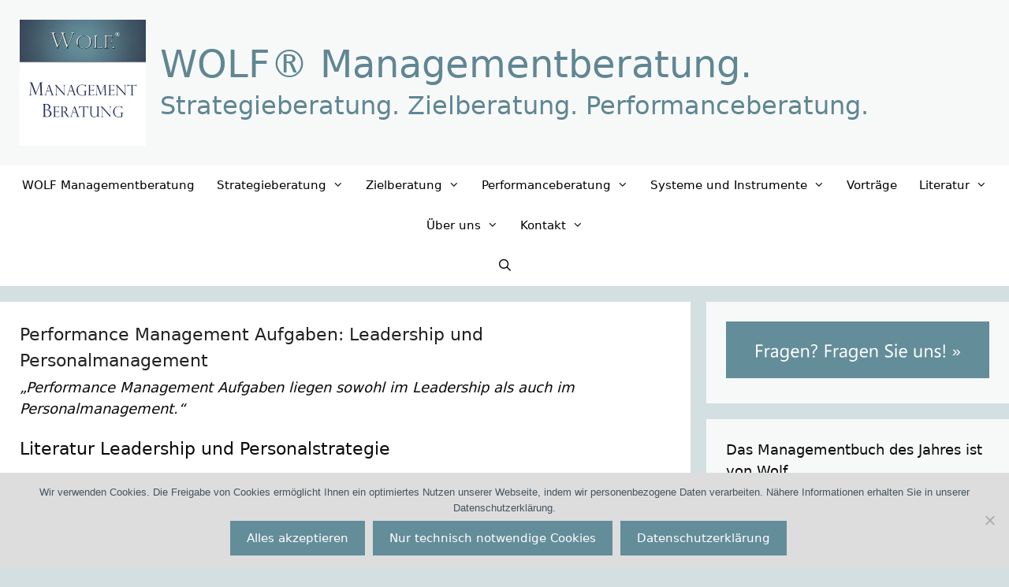

--- FILE ---
content_type: text/html; charset=UTF-8
request_url: https://wolfgunther.de/performance-management-personalcenter/
body_size: 24767
content:
<!DOCTYPE html>
<html lang="de">
<head>
	<meta charset="UTF-8">
	<style id="jetpack-boost-critical-css">@media all{#jp-relatedposts{display:none;padding-top:1em;margin:1em 0;position:relative;clear:both}.jp-relatedposts::after{content:"";display:block;clear:both}#jp-relatedposts h3.jp-relatedposts-headline{margin:0 0 1em 0;display:inline-block;float:left;font-size:9pt;font-weight:700;font-family:inherit}#jp-relatedposts h3.jp-relatedposts-headline em::before{content:"";display:block;width:100%;min-width:30px;border-top:1px solid rgb(0 0 0/.2);margin-bottom:1em}#jp-relatedposts h3.jp-relatedposts-headline em{font-style:normal;font-weight:700}ul{box-sizing:border-box}.entry-content{counter-reset:footnotes}.screen-reader-text{border:0;clip-path:inset(50%);height:1px;margin:-1px;overflow:hidden;padding:0;position:absolute;width:1px;word-wrap:normal!important}html :where(img[class*=wp-image-]){height:auto;max-width:100%}:where(figure){margin:0 0 1em}#cookie-notice *{-webkit-box-sizing:border-box;-moz-box-sizing:border-box;box-sizing:border-box}#cookie-notice .cookie-notice-container{display:block}#cookie-notice.cookie-notice-hidden .cookie-notice-container{display:none}.cookie-notice-container{padding:15px 30px;text-align:center;width:100%;z-index:2}.cn-close-icon{position:absolute;right:15px;top:50%;margin-top:-10px;width:15px;height:15px;opacity:.5;padding:10px;outline:0}.cn-close-icon:after,.cn-close-icon:before{position:absolute;content:" ";height:15px;width:2px;top:3px;background-color:grey}.cn-close-icon:before{transform:rotate(45deg)}.cn-close-icon:after{transform:rotate(-45deg)}#cookie-notice .cn-button{margin:0 0 0 10px;display:inline-block}.cn-text-container{margin:0 0 6px}.cn-buttons-container,.cn-text-container{display:inline-block}@media all and (max-width:900px){.cookie-notice-container #cn-notice-buttons,.cookie-notice-container #cn-notice-text{display:block}#cookie-notice .cn-button{margin:0 5px 5px}}@media all and (max-width:480px){.cookie-notice-container{padding:15px 25px}}body,figure,h1,h2,h3,html,li,p,ul{margin:0;padding:0;border:0}html{font-family:sans-serif;-webkit-text-size-adjust:100%;-ms-text-size-adjust:100%;-webkit-font-smoothing:antialiased;-moz-osx-font-smoothing:grayscale}main{display:block}html{box-sizing:border-box}*{box-sizing:inherit}button,input{font-family:inherit;font-size:100%;margin:0}[type=search]{-webkit-appearance:textfield;outline-offset:-2px}body,button,input{font-family:-apple-system,system-ui,BlinkMacSystemFont,"Segoe UI",Helvetica,Arial,sans-serif,"Apple Color Emoji","Segoe UI Emoji","Segoe UI Symbol";font-weight:400;text-transform:none;font-size:17px;line-height:1.5}p{margin-bottom:1.5em}h1,h2,h3{font-family:inherit;font-size:100%;font-style:inherit;font-weight:inherit}h1{font-size:42px;margin-bottom:20px;line-height:1.2em;font-weight:400;text-transform:none}h2{font-size:35px;margin-bottom:20px;line-height:1.2em;font-weight:400;text-transform:none}h3{font-size:29px;margin-bottom:20px;line-height:1.2em;font-weight:400;text-transform:none}ul{margin:0 0 1.5em 3em}ul{list-style:disc}li>ul{margin-bottom:0;margin-left:1.5em}strong{font-weight:700}em{font-style:italic}figure{margin:0}img{height:auto;max-width:100%}button{background:#55555e;color:#fff;border:1px solid transparent;-webkit-appearance:button;padding:10px 20px}input[type=search]{border:1px solid;border-radius:0;padding:10px 15px;max-width:100%}a{text-decoration:none}.button{padding:10px 20px;display:inline-block}.alignleft{float:left;margin-right:1.5em}.alignright{float:right;margin-left:1.5em}.size-full,.size-medium{max-width:100%;height:auto}.screen-reader-text{border:0;clip:rect(1px,1px,1px,1px);clip-path:inset(50%);height:1px;margin:-1px;overflow:hidden;padding:0;position:absolute!important;width:1px;word-wrap:normal!important}.main-navigation{z-index:100;padding:0;clear:both;display:block}.main-navigation a{display:block;text-decoration:none;font-weight:400;text-transform:none;font-size:15px}.main-navigation ul{list-style:none;margin:0;padding-left:0}.main-navigation .main-nav ul li a{padding-left:20px;padding-right:20px;line-height:60px}.inside-navigation{position:relative}.main-navigation .inside-navigation{display:flex;align-items:center;flex-wrap:wrap;justify-content:space-between}.main-navigation .main-nav>ul{display:flex;flex-wrap:wrap;align-items:center}.main-navigation li{position:relative}.main-navigation .menu-bar-items{display:flex;align-items:center;font-size:15px}.main-navigation .menu-bar-items a{color:inherit}.main-navigation .menu-bar-item{position:relative}.main-navigation .menu-bar-item.search-item{z-index:20}.main-navigation .menu-bar-item>a{padding-left:20px;padding-right:20px;line-height:60px}.nav-align-center .inside-navigation{justify-content:center}.nav-align-center .main-nav>ul{justify-content:center}.main-navigation ul ul{display:block;box-shadow:1px 1px 0 rgba(0,0,0,.1);float:left;position:absolute;left:-99999px;opacity:0;z-index:99999;width:200px;text-align:left;top:auto;height:0;overflow:hidden}.main-navigation ul ul a{display:block}.main-navigation ul ul li{width:100%}.main-navigation .main-nav ul ul li a{line-height:normal;padding:10px 20px;font-size:14px}.main-navigation .main-nav ul li.menu-item-has-children>a{padding-right:0;position:relative}.menu-item-has-children .dropdown-menu-toggle{display:inline-block;height:100%;clear:both;padding-right:20px;padding-left:10px}.site-header{position:relative}.inside-header{padding:20px 40px}.main-title{margin:0;font-size:25px;line-height:1.2em;word-wrap:break-word;font-weight:700;text-transform:none}.site-description{margin:0;line-height:1.5;font-weight:400;text-transform:none;font-size:15px}.site-logo{display:inline-block;max-width:100%}.site-header .header-image{vertical-align:middle}.inside-header{display:flex;align-items:center}.site-branding-container{display:inline-flex;align-items:center;text-align:left;flex-shrink:0}.site-branding-container .site-logo{margin-right:1em}.entry-content:not(:first-child){margin-top:2em}.entry-header,.site-content{word-wrap:break-word}.entry-title{margin-bottom:0}.wp-caption{margin-bottom:1.5em;max-width:100%;position:relative}.wp-caption img[class*=wp-image-]{display:block;margin:0 auto 0;max-width:100%}.wp-caption .wp-caption-text{font-size:75%;padding-top:5px;opacity:.8}.wp-caption img{position:relative;vertical-align:bottom}.widget-area .widget{padding:40px}.sidebar .widget :last-child{margin-bottom:0}.widget-title{margin-bottom:30px;font-size:20px;line-height:1.5;font-weight:400;text-transform:none}.site-content{display:flex}.grid-container{margin-left:auto;margin-right:auto;max-width:1200px}.sidebar .widget,.site-main>*{margin-bottom:20px}.separate-containers .inside-article{padding:40px}.separate-containers .site-main{margin:20px}.separate-containers.right-sidebar .site-main{margin-left:0}.separate-containers .inside-right-sidebar{margin-top:20px;margin-bottom:20px}.separate-containers .site-main>:last-child{margin-bottom:0}.container.grid-container{width:auto}.menu-toggle{display:none}.menu-toggle{padding:0 20px;line-height:60px;margin:0;font-weight:400;text-transform:none;font-size:15px}.menu-toggle .mobile-menu{padding-left:3px}button.menu-toggle{background-color:transparent;flex-grow:1;border:0;text-align:center}.has-menu-bar-items button.menu-toggle{flex-grow:0}@media (max-width:768px){.inside-header{flex-direction:column;text-align:center}.site-content{flex-direction:column}.container .site-content .content-area{width:auto}.is-right-sidebar.sidebar{width:auto;order:initial}#main{margin-left:0;margin-right:0}body:not(.no-sidebar) #main{margin-bottom:0}.alignleft,.alignright{float:none;display:block;margin-left:auto;margin-right:auto}}@font-face{font-family:GeneratePress;font-weight:400;font-style:normal}.dropdown-menu-toggle:before,.menu-toggle:before,.search-item a:before{-moz-osx-font-smoothing:grayscale;-webkit-font-smoothing:antialiased;font-style:normal;font-variant:normal;text-rendering:auto;line-height:1}.menu-toggle:before{content:"";font-family:GeneratePress;width:1.28571429em;text-align:center;display:inline-block}.search-item a:before{content:"";font-family:GeneratePress;width:1.28571429em;text-align:center;display:inline-block}.dropdown-menu-toggle:before{content:"";font-family:GeneratePress;display:inline-block;width:.8em;text-align:left}body{background-color:#d4dfe2;color:#0a0a0a}a{color:#648d9a}.grid-container{max-width:1600px}.site-header .header-image{width:160px}.navigation-search{position:absolute;left:-99999px;visibility:hidden;z-index:20;width:100%;top:0;opacity:0}.navigation-search input[type=search]{outline:0;border:0;vertical-align:bottom;line-height:1;opacity:.9;width:100%;z-index:20;border-radius:0;-webkit-appearance:none;height:60px}.navigation-search input::-webkit-search-cancel-button,.navigation-search input::-webkit-search-results-button{display:none}.dropdown-click .main-navigation ul ul{display:none;visibility:hidden}:root{--contrast:#222222;--contrast-2:#575760;--contrast-3:#b2b2be;--base:#f0f0f0;--base-2:#f7f8f9;--base-3:#ffffff;--accent:#1e73be}body,button,input{font-family:-apple-system,system-ui,BlinkMacSystemFont,"Segoe UI",Helvetica,Arial,sans-serif,"Apple Color Emoji","Segoe UI Emoji","Segoe UI Symbol";font-size:18px}body{line-height:1.5}p{margin-bottom:1.2em}.main-title{font-family:-apple-system,system-ui,BlinkMacSystemFont,"Segoe UI",Helvetica,Arial,sans-serif,"Apple Color Emoji","Segoe UI Emoji","Segoe UI Symbol";font-weight:300;font-size:48px}.site-description{font-family:-apple-system,system-ui,BlinkMacSystemFont,"Segoe UI",Helvetica,Arial,sans-serif,"Apple Color Emoji","Segoe UI Emoji","Segoe UI Symbol";font-weight:300;font-size:32px}.main-navigation a,.menu-toggle{font-family:-apple-system,system-ui,BlinkMacSystemFont,"Segoe UI",Helvetica,Arial,sans-serif,"Apple Color Emoji","Segoe UI Emoji","Segoe UI Symbol";font-size:14px}.main-navigation .menu-bar-items{font-size:14px}.main-navigation .main-nav ul ul li a{font-size:13px}.widget-title{font-family:-apple-system,system-ui,BlinkMacSystemFont,"Segoe UI",Helvetica,Arial,sans-serif,"Apple Color Emoji","Segoe UI Emoji","Segoe UI Symbol";font-weight:500;font-size:18px;margin-bottom:15px}.sidebar .widget{font-size:16px}.button,button:not(.menu-toggle){font-family:-apple-system,system-ui,BlinkMacSystemFont,"Segoe UI",Helvetica,Arial,sans-serif,"Apple Color Emoji","Segoe UI Emoji","Segoe UI Symbol";font-size:15px}h1{font-family:-apple-system,system-ui,BlinkMacSystemFont,"Segoe UI",Helvetica,Arial,sans-serif,"Apple Color Emoji","Segoe UI Emoji","Segoe UI Symbol";font-weight:700;font-size:30px;line-height:1.5em;margin-bottom:12px}h2{font-family:-apple-system,system-ui,BlinkMacSystemFont,"Segoe UI",Helvetica,Arial,sans-serif,"Apple Color Emoji","Segoe UI Emoji","Segoe UI Symbol";font-weight:400;font-size:22px;line-height:1.5em;margin-bottom:12px}h3{font-family:-apple-system,system-ui,BlinkMacSystemFont,"Segoe UI",Helvetica,Arial,sans-serif,"Apple Color Emoji","Segoe UI Emoji","Segoe UI Symbol";font-weight:300;font-size:20px;line-height:1.5em;margin-bottom:12px}@media (max-width:768px){.main-title{font-size:20px}h1{font-size:30px}h2{font-size:25px}}.site-header{background-color:#f7f9f8;color:#0a0a0a}.site-header a{color:#648d9a}.main-title a{color:#608693}.site-description{color:#608693}.main-navigation,.main-navigation ul ul{background-color:#fff}.main-navigation .main-nav ul li a,.main-navigation .menu-bar-items,.main-navigation .menu-toggle{color:#000}.navigation-search input[type=search]{color:#b61d03;background-color:rgba(0,0,0,.87);opacity:1}.main-navigation ul ul{background-color:#f4f4f4}.main-navigation .main-nav ul ul li a{color:#000}.separate-containers .inside-article{color:#0a0a0a;background-color:#fff}.inside-article a{color:#648d9a}.entry-header h1{color:#222}h1{color:#0a0a0a}h2{color:#0a0a0a}h3{color:#0a0a0a}.sidebar .widget{color:#0a0a0a;background-color:#f7f9f8}.sidebar .widget a{color:#648d9a}.sidebar .widget .widget-title{color:#0a0a0a}input[type=search]{color:#0a0a0a;background-color:#f7f9f8;border-color:#ccc}button{color:#fff;background-color:#648d9a}.inside-header{padding:25px}.nav-below-header .main-navigation .inside-navigation.grid-container{padding:0 15px 0 15px}.separate-containers .inside-article{padding:25px}.main-navigation .main-nav ul li a,.main-navigation .menu-bar-item>a,.menu-toggle{padding-left:10px;padding-right:10px;line-height:45px}.main-navigation .main-nav ul ul li a{padding:15px 10px 15px 10px}.main-navigation ul ul{width:236px}.navigation-search input[type=search]{height:45px}.menu-item-has-children .dropdown-menu-toggle{padding-right:10px}.widget-area .widget{padding:25px}@media (max-width:768px){.separate-containers .inside-article{padding:20px}}.site-header{background-repeat:no-repeat;background-size:100%auto}@media (max-width:768px){.main-navigation .menu-bar-item>a,.main-navigation .menu-toggle{padding-left:0;padding-right:0}}.entry-content:not(:first-child){margin-top:.2em}h1.entry-title{font-weight:300;text-transform:none;font-size:22px;line-height:1.5em}.navigation-branding .main-title{font-weight:300;text-transform:none;font-size:48px;font-family:-apple-system,system-ui,BlinkMacSystemFont,"Segoe UI",Helvetica,Arial,sans-serif,"Apple Color Emoji","Segoe UI Emoji","Segoe UI Symbol"}@media (max-width:768px){.navigation-branding .main-title{font-size:20px}}.navigation-branding{display:flex;align-items:center;order:0;margin-right:10px}.navigation-branding img{position:relative;padding:10px 0;display:block}.navigation-branding .main-title a{font-family:inherit;font-size:inherit;font-weight:inherit;text-transform:unset}.main-navigation.mobile-header-navigation{display:none;float:none;margin-bottom:0}.main-navigation .menu-toggle{flex-grow:1;width:auto}.main-navigation.has-branding .menu-toggle{flex-grow:0;padding-right:20px;order:2}.main-navigation.has-sticky-branding:not(.has-branding):not(.navigation-stick) .navigation-branding{display:none}}@media all{#jp-relatedposts{display:none;padding-top:1em;margin:1em 0;position:relative;clear:both}.jp-relatedposts::after{content:"";display:block;clear:both}#jp-relatedposts h3.jp-relatedposts-headline{margin:0 0 1em 0;display:inline-block;float:left;font-size:9pt;font-weight:700;font-family:inherit}#jp-relatedposts h3.jp-relatedposts-headline em::before{content:"";display:block;width:100%;min-width:30px;border-top:1px solid rgb(0 0 0/.2);margin-bottom:1em}#jp-relatedposts h3.jp-relatedposts-headline em{font-style:normal;font-weight:700}ul{box-sizing:border-box}.entry-content{counter-reset:footnotes}.screen-reader-text{border:0;clip-path:inset(50%);height:1px;margin:-1px;overflow:hidden;padding:0;position:absolute;width:1px;word-wrap:normal!important}html :where(img[class*=wp-image-]){height:auto;max-width:100%}:where(figure){margin:0 0 1em}#cookie-notice *{-webkit-box-sizing:border-box;-moz-box-sizing:border-box;box-sizing:border-box}#cookie-notice .cookie-notice-container{display:block}#cookie-notice.cookie-notice-hidden .cookie-notice-container{display:none}.cookie-notice-container{padding:15px 30px;text-align:center;width:100%;z-index:2}.cn-close-icon{position:absolute;right:15px;top:50%;margin-top:-10px;width:15px;height:15px;opacity:.5;padding:10px;outline:0}.cn-close-icon:after,.cn-close-icon:before{position:absolute;content:" ";height:15px;width:2px;top:3px;background-color:grey}.cn-close-icon:before{transform:rotate(45deg)}.cn-close-icon:after{transform:rotate(-45deg)}#cookie-notice .cn-button{margin:0 0 0 10px;display:inline-block}.cn-text-container{margin:0 0 6px}.cn-buttons-container,.cn-text-container{display:inline-block}@media all and (max-width:900px){.cookie-notice-container #cn-notice-buttons,.cookie-notice-container #cn-notice-text{display:block}#cookie-notice .cn-button{margin:0 5px 5px}}@media all and (max-width:480px){.cookie-notice-container{padding:15px 25px}}body,figure,h1,h2,h3,html,li,p,ul{margin:0;padding:0;border:0}html{font-family:sans-serif;-webkit-text-size-adjust:100%;-ms-text-size-adjust:100%;-webkit-font-smoothing:antialiased;-moz-osx-font-smoothing:grayscale}main{display:block}html{box-sizing:border-box}*{box-sizing:inherit}button,input{font-family:inherit;font-size:100%;margin:0}[type=search]{-webkit-appearance:textfield;outline-offset:-2px}body,button,input{font-family:-apple-system,system-ui,BlinkMacSystemFont,"Segoe UI",Helvetica,Arial,sans-serif,"Apple Color Emoji","Segoe UI Emoji","Segoe UI Symbol";font-weight:400;text-transform:none;font-size:17px;line-height:1.5}p{margin-bottom:1.5em}h1,h2,h3{font-family:inherit;font-size:100%;font-style:inherit;font-weight:inherit}h1{font-size:42px;margin-bottom:20px;line-height:1.2em;font-weight:400;text-transform:none}h2{font-size:35px;margin-bottom:20px;line-height:1.2em;font-weight:400;text-transform:none}h3{font-size:29px;margin-bottom:20px;line-height:1.2em;font-weight:400;text-transform:none}ul{margin:0 0 1.5em 3em}ul{list-style:disc}li>ul{margin-bottom:0;margin-left:1.5em}strong{font-weight:700}em{font-style:italic}figure{margin:0}img{height:auto;max-width:100%}button{background:#55555e;color:#fff;border:1px solid transparent;-webkit-appearance:button;padding:10px 20px}input[type=search]{border:1px solid;border-radius:0;padding:10px 15px;max-width:100%}a{text-decoration:none}.button{padding:10px 20px;display:inline-block}.alignleft{float:left;margin-right:1.5em}.alignright{float:right;margin-left:1.5em}.size-full,.size-medium{max-width:100%;height:auto}.screen-reader-text{border:0;clip:rect(1px,1px,1px,1px);clip-path:inset(50%);height:1px;margin:-1px;overflow:hidden;padding:0;position:absolute!important;width:1px;word-wrap:normal!important}.main-navigation{z-index:100;padding:0;clear:both;display:block}.main-navigation a{display:block;text-decoration:none;font-weight:400;text-transform:none;font-size:15px}.main-navigation ul{list-style:none;margin:0;padding-left:0}.main-navigation .main-nav ul li a{padding-left:20px;padding-right:20px;line-height:60px}.inside-navigation{position:relative}.main-navigation .inside-navigation{display:flex;align-items:center;flex-wrap:wrap;justify-content:space-between}.main-navigation .main-nav>ul{display:flex;flex-wrap:wrap;align-items:center}.main-navigation li{position:relative}.main-navigation .menu-bar-items{display:flex;align-items:center;font-size:15px}.main-navigation .menu-bar-items a{color:inherit}.main-navigation .menu-bar-item{position:relative}.main-navigation .menu-bar-item.search-item{z-index:20}.main-navigation .menu-bar-item>a{padding-left:20px;padding-right:20px;line-height:60px}.nav-align-center .inside-navigation{justify-content:center}.nav-align-center .main-nav>ul{justify-content:center}.main-navigation ul ul{display:block;box-shadow:1px 1px 0 rgba(0,0,0,.1);float:left;position:absolute;left:-99999px;opacity:0;z-index:99999;width:200px;text-align:left;top:auto;height:0;overflow:hidden}.main-navigation ul ul a{display:block}.main-navigation ul ul li{width:100%}.main-navigation .main-nav ul ul li a{line-height:normal;padding:10px 20px;font-size:14px}.main-navigation .main-nav ul li.menu-item-has-children>a{padding-right:0;position:relative}.menu-item-has-children .dropdown-menu-toggle{display:inline-block;height:100%;clear:both;padding-right:20px;padding-left:10px}.site-header{position:relative}.inside-header{padding:20px 40px}.main-title{margin:0;font-size:25px;line-height:1.2em;word-wrap:break-word;font-weight:700;text-transform:none}.site-description{margin:0;line-height:1.5;font-weight:400;text-transform:none;font-size:15px}.site-logo{display:inline-block;max-width:100%}.site-header .header-image{vertical-align:middle}.inside-header{display:flex;align-items:center}.site-branding-container{display:inline-flex;align-items:center;text-align:left;flex-shrink:0}.site-branding-container .site-logo{margin-right:1em}.entry-content:not(:first-child){margin-top:2em}.entry-header,.site-content{word-wrap:break-word}.entry-title{margin-bottom:0}.wp-caption{margin-bottom:1.5em;max-width:100%;position:relative}.wp-caption img[class*=wp-image-]{display:block;margin:0 auto 0;max-width:100%}.wp-caption .wp-caption-text{font-size:75%;padding-top:5px;opacity:.8}.wp-caption img{position:relative;vertical-align:bottom}.widget-area .widget{padding:40px}.sidebar .widget :last-child{margin-bottom:0}.widget-title{margin-bottom:30px;font-size:20px;line-height:1.5;font-weight:400;text-transform:none}.site-content{display:flex}.grid-container{margin-left:auto;margin-right:auto;max-width:1200px}.sidebar .widget,.site-main>*{margin-bottom:20px}.separate-containers .inside-article{padding:40px}.separate-containers .site-main{margin:20px}.separate-containers.right-sidebar .site-main{margin-left:0}.separate-containers .inside-right-sidebar{margin-top:20px;margin-bottom:20px}.separate-containers .site-main>:last-child{margin-bottom:0}.container.grid-container{width:auto}.menu-toggle{display:none}.menu-toggle{padding:0 20px;line-height:60px;margin:0;font-weight:400;text-transform:none;font-size:15px}.menu-toggle .mobile-menu{padding-left:3px}button.menu-toggle{background-color:transparent;flex-grow:1;border:0;text-align:center}.has-menu-bar-items button.menu-toggle{flex-grow:0}@media (max-width:768px){.inside-header{flex-direction:column;text-align:center}.site-content{flex-direction:column}.container .site-content .content-area{width:auto}.is-right-sidebar.sidebar{width:auto;order:initial}#main{margin-left:0;margin-right:0}body:not(.no-sidebar) #main{margin-bottom:0}.alignleft,.alignright{float:none;display:block;margin-left:auto;margin-right:auto}}@font-face{font-family:GeneratePress;font-weight:400;font-style:normal}.dropdown-menu-toggle:before,.menu-toggle:before,.search-item a:before{-moz-osx-font-smoothing:grayscale;-webkit-font-smoothing:antialiased;font-style:normal;font-variant:normal;text-rendering:auto;line-height:1}.menu-toggle:before{content:"";font-family:GeneratePress;width:1.28571429em;text-align:center;display:inline-block}.search-item a:before{content:"";font-family:GeneratePress;width:1.28571429em;text-align:center;display:inline-block}.dropdown-menu-toggle:before{content:"";font-family:GeneratePress;display:inline-block;width:.8em;text-align:left}body{background-color:#d4dfe2;color:#0a0a0a}a{color:#648d9a}.grid-container{max-width:1600px}.site-header .header-image{width:160px}.navigation-search{position:absolute;left:-99999px;visibility:hidden;z-index:20;width:100%;top:0;opacity:0}.navigation-search input[type=search]{outline:0;border:0;vertical-align:bottom;line-height:1;opacity:.9;width:100%;z-index:20;border-radius:0;-webkit-appearance:none;height:60px}.navigation-search input::-webkit-search-cancel-button,.navigation-search input::-webkit-search-results-button{display:none}.dropdown-click .main-navigation ul ul{display:none;visibility:hidden}:root{--contrast:#222222;--contrast-2:#575760;--contrast-3:#b2b2be;--base:#f0f0f0;--base-2:#f7f8f9;--base-3:#ffffff;--accent:#1e73be}body,button,input{font-family:-apple-system,system-ui,BlinkMacSystemFont,"Segoe UI",Helvetica,Arial,sans-serif,"Apple Color Emoji","Segoe UI Emoji","Segoe UI Symbol";font-size:18px}body{line-height:1.5}p{margin-bottom:1.2em}.main-title{font-family:-apple-system,system-ui,BlinkMacSystemFont,"Segoe UI",Helvetica,Arial,sans-serif,"Apple Color Emoji","Segoe UI Emoji","Segoe UI Symbol";font-weight:300;font-size:48px}.site-description{font-family:-apple-system,system-ui,BlinkMacSystemFont,"Segoe UI",Helvetica,Arial,sans-serif,"Apple Color Emoji","Segoe UI Emoji","Segoe UI Symbol";font-weight:300;font-size:32px}.main-navigation a,.menu-toggle{font-family:-apple-system,system-ui,BlinkMacSystemFont,"Segoe UI",Helvetica,Arial,sans-serif,"Apple Color Emoji","Segoe UI Emoji","Segoe UI Symbol";font-size:14px}.main-navigation .menu-bar-items{font-size:14px}.main-navigation .main-nav ul ul li a{font-size:13px}.widget-title{font-family:-apple-system,system-ui,BlinkMacSystemFont,"Segoe UI",Helvetica,Arial,sans-serif,"Apple Color Emoji","Segoe UI Emoji","Segoe UI Symbol";font-weight:500;font-size:18px;margin-bottom:15px}.sidebar .widget{font-size:16px}.button,button:not(.menu-toggle){font-family:-apple-system,system-ui,BlinkMacSystemFont,"Segoe UI",Helvetica,Arial,sans-serif,"Apple Color Emoji","Segoe UI Emoji","Segoe UI Symbol";font-size:15px}h1{font-family:-apple-system,system-ui,BlinkMacSystemFont,"Segoe UI",Helvetica,Arial,sans-serif,"Apple Color Emoji","Segoe UI Emoji","Segoe UI Symbol";font-weight:700;font-size:30px;line-height:1.5em;margin-bottom:12px}h2{font-family:-apple-system,system-ui,BlinkMacSystemFont,"Segoe UI",Helvetica,Arial,sans-serif,"Apple Color Emoji","Segoe UI Emoji","Segoe UI Symbol";font-weight:400;font-size:22px;line-height:1.5em;margin-bottom:12px}h3{font-family:-apple-system,system-ui,BlinkMacSystemFont,"Segoe UI",Helvetica,Arial,sans-serif,"Apple Color Emoji","Segoe UI Emoji","Segoe UI Symbol";font-weight:300;font-size:20px;line-height:1.5em;margin-bottom:12px}@media (max-width:768px){.main-title{font-size:20px}h1{font-size:30px}h2{font-size:25px}}.site-header{background-color:#f7f9f8;color:#0a0a0a}.site-header a{color:#648d9a}.main-title a{color:#608693}.site-description{color:#608693}.main-navigation,.main-navigation ul ul{background-color:#fff}.main-navigation .main-nav ul li a,.main-navigation .menu-bar-items,.main-navigation .menu-toggle{color:#000}.navigation-search input[type=search]{color:#b61d03;background-color:rgba(0,0,0,.87);opacity:1}.main-navigation ul ul{background-color:#f4f4f4}.main-navigation .main-nav ul ul li a{color:#000}.separate-containers .inside-article{color:#0a0a0a;background-color:#fff}.inside-article a{color:#648d9a}.entry-header h1{color:#222}h1{color:#0a0a0a}h2{color:#0a0a0a}h3{color:#0a0a0a}.sidebar .widget{color:#0a0a0a;background-color:#f7f9f8}.sidebar .widget a{color:#648d9a}.sidebar .widget .widget-title{color:#0a0a0a}input[type=search]{color:#0a0a0a;background-color:#f7f9f8;border-color:#ccc}button{color:#fff;background-color:#648d9a}.inside-header{padding:25px}.nav-below-header .main-navigation .inside-navigation.grid-container{padding:0 15px 0 15px}.separate-containers .inside-article{padding:25px}.main-navigation .main-nav ul li a,.main-navigation .menu-bar-item>a,.menu-toggle{padding-left:10px;padding-right:10px;line-height:45px}.main-navigation .main-nav ul ul li a{padding:15px 10px 15px 10px}.main-navigation ul ul{width:236px}.navigation-search input[type=search]{height:45px}.menu-item-has-children .dropdown-menu-toggle{padding-right:10px}.widget-area .widget{padding:25px}@media (max-width:768px){.separate-containers .inside-article{padding:20px}}.site-header{background-repeat:no-repeat;background-size:100%auto}@media (max-width:768px){.main-navigation .menu-bar-item>a,.main-navigation .menu-toggle{padding-left:0;padding-right:0}}.entry-content:not(:first-child){margin-top:.2em}h1.entry-title{font-weight:300;text-transform:none;font-size:22px;line-height:1.5em}.navigation-branding .main-title{font-weight:300;text-transform:none;font-size:48px;font-family:-apple-system,system-ui,BlinkMacSystemFont,"Segoe UI",Helvetica,Arial,sans-serif,"Apple Color Emoji","Segoe UI Emoji","Segoe UI Symbol"}@media (max-width:768px){.navigation-branding .main-title{font-size:20px}}.navigation-branding{display:flex;align-items:center;order:0;margin-right:10px}.navigation-branding img{position:relative;padding:10px 0;display:block}.navigation-branding .main-title a{font-family:inherit;font-size:inherit;font-weight:inherit;text-transform:unset}.main-navigation.mobile-header-navigation{display:none;float:none;margin-bottom:0}.main-navigation .menu-toggle{flex-grow:1;width:auto}.main-navigation.has-branding .menu-toggle{flex-grow:0;padding-right:20px;order:2}.main-navigation.has-sticky-branding:not(.has-branding):not(.navigation-stick) .navigation-branding{display:none}}</style><meta name='robots' content='index, follow, max-image-preview:large, max-snippet:-1, max-video-preview:-1' />
<meta name="viewport" content="width=device-width, initial-scale=1">
	<!-- This site is optimized with the Yoast SEO plugin v26.8 - https://yoast.com/product/yoast-seo-wordpress/ -->
	<title>Performance Management Aufgaben: Leadership + Personalmanagement</title>
	<meta name="description" content="Performance Management Aufgaben bestehen im Management von Performance, Potenzial und Prozessen. Sie liegen im Leadership und im Personalmanagement." />
	<link rel="canonical" href="https://wolfgunther.de/performance-management-personalcenter/" />
	<meta property="og:locale" content="de_DE" />
	<meta property="og:type" content="article" />
	<meta property="og:title" content="Performance Management Aufgaben: Leadership + Personalmanagement" />
	<meta property="og:description" content="Performance Management Aufgaben bestehen im Management von Performance, Potenzial und Prozessen. Sie liegen im Leadership und im Personalmanagement." />
	<meta property="og:url" content="https://wolfgunther.de/performance-management-personalcenter/" />
	<meta property="og:site_name" content="WOLF® Managementberatung." />
	<meta property="article:publisher" content="https://www.facebook.com/Wolf.Managementberatung" />
	<meta property="article:published_time" content="2010-10-20T07:47:53+00:00" />
	<meta property="article:modified_time" content="2026-01-25T07:10:15+00:00" />
	<meta property="og:image" content="https://wolfgunther.de/wp-content/uploads/2010/03/000023_10_09_01_Performance-Management-Cover177x250.jpg" />
	<meta property="og:image:width" content="177" />
	<meta property="og:image:height" content="249" />
	<meta property="og:image:type" content="image/jpeg" />
	<meta name="author" content="Team WOLF" />
	<meta name="twitter:card" content="summary_large_image" />
	<meta name="twitter:creator" content="@wolfgunther" />
	<meta name="twitter:site" content="@wolfgunther" />
	<meta name="twitter:label1" content="Verfasst von" />
	<meta name="twitter:data1" content="Team WOLF" />
	<meta name="twitter:label2" content="Geschätzte Lesezeit" />
	<meta name="twitter:data2" content="3 Minuten" />
	<script data-jetpack-boost="ignore" type="application/ld+json" class="yoast-schema-graph">{"@context":"https://schema.org","@graph":[{"@type":"Article","@id":"https://wolfgunther.de/performance-management-personalcenter/#article","isPartOf":{"@id":"https://wolfgunther.de/performance-management-personalcenter/"},"author":{"name":"Team WOLF","@id":"https://wolfgunther.de/#/schema/person/26900fb94b6bd87ae3dfe72d4b04c62b"},"headline":"Performance Management Aufgaben: Leadership und Personalmanagement","datePublished":"2010-10-20T07:47:53+00:00","dateModified":"2026-01-25T07:10:15+00:00","mainEntityOfPage":{"@id":"https://wolfgunther.de/performance-management-personalcenter/"},"wordCount":464,"publisher":{"@id":"https://wolfgunther.de/#organization"},"image":{"@id":"https://wolfgunther.de/performance-management-personalcenter/#primaryimage"},"thumbnailUrl":"https://i0.wp.com/wolfgunther.de/wp-content/uploads/2010/03/000023_10_09_01_Performance-Management-Cover177x250.jpg?fit=177%2C249&ssl=1","keywords":["Mitarbeiterführung","Performance","Performance Beratung","Performance Management","Performance Management Ablauf","Performance Management Beratung","Performance Management Prozess","Performance Management Umsetzung","Performancestrategie","Potenzial (Leistungspotenzial)"],"articleSection":["Leadership","Personalstrategie"],"inLanguage":"de"},{"@type":"WebPage","@id":"https://wolfgunther.de/performance-management-personalcenter/","url":"https://wolfgunther.de/performance-management-personalcenter/","name":"Performance Management Aufgaben: Leadership + Personalmanagement","isPartOf":{"@id":"https://wolfgunther.de/#website"},"primaryImageOfPage":{"@id":"https://wolfgunther.de/performance-management-personalcenter/#primaryimage"},"image":{"@id":"https://wolfgunther.de/performance-management-personalcenter/#primaryimage"},"thumbnailUrl":"https://i0.wp.com/wolfgunther.de/wp-content/uploads/2010/03/000023_10_09_01_Performance-Management-Cover177x250.jpg?fit=177%2C249&ssl=1","datePublished":"2010-10-20T07:47:53+00:00","dateModified":"2026-01-25T07:10:15+00:00","description":"Performance Management Aufgaben bestehen im Management von Performance, Potenzial und Prozessen. Sie liegen im Leadership und im Personalmanagement.","breadcrumb":{"@id":"https://wolfgunther.de/performance-management-personalcenter/#breadcrumb"},"inLanguage":"de","potentialAction":[{"@type":"ReadAction","target":["https://wolfgunther.de/performance-management-personalcenter/"]}]},{"@type":"ImageObject","inLanguage":"de","@id":"https://wolfgunther.de/performance-management-personalcenter/#primaryimage","url":"https://i0.wp.com/wolfgunther.de/wp-content/uploads/2010/03/000023_10_09_01_Performance-Management-Cover177x250.jpg?fit=177%2C249&ssl=1","contentUrl":"https://i0.wp.com/wolfgunther.de/wp-content/uploads/2010/03/000023_10_09_01_Performance-Management-Cover177x250.jpg?fit=177%2C249&ssl=1","width":177,"height":249,"caption":"Performance Management"},{"@type":"BreadcrumbList","@id":"https://wolfgunther.de/performance-management-personalcenter/#breadcrumb","itemListElement":[{"@type":"ListItem","position":1,"name":"Startseite","item":"https://wolfgunther.de/"},{"@type":"ListItem","position":2,"name":"Umsetzungswissen: Fachbeiträge","item":"https://wolfgunther.de/aktuell/"},{"@type":"ListItem","position":3,"name":"Performance Management Aufgaben: Leadership und Personalmanagement"}]},{"@type":"WebSite","@id":"https://wolfgunther.de/#website","url":"https://wolfgunther.de/","name":"WOLF® Managementberatung","description":"Strategieberatung. Zielberatung. Performanceberatung.","publisher":{"@id":"https://wolfgunther.de/#organization"},"alternateName":"Managementberatung","potentialAction":[{"@type":"SearchAction","target":{"@type":"EntryPoint","urlTemplate":"https://wolfgunther.de/?s={search_term_string}"},"query-input":{"@type":"PropertyValueSpecification","valueRequired":true,"valueName":"search_term_string"}}],"inLanguage":"de"},{"@type":"Organization","@id":"https://wolfgunther.de/#organization","name":"WOLF® Managementberatung","alternateName":"WOLF","url":"https://wolfgunther.de/","logo":{"@type":"ImageObject","inLanguage":"de","@id":"https://wolfgunther.de/#/schema/logo/image/","url":"https://i0.wp.com/wolfgunther.de/wp-content/uploads/2022/12/Wolf_Managementberatung_2zu1.jpg?fit=2097%2C1049&ssl=1","contentUrl":"https://i0.wp.com/wolfgunther.de/wp-content/uploads/2022/12/Wolf_Managementberatung_2zu1.jpg?fit=2097%2C1049&ssl=1","width":2097,"height":1049,"caption":"WOLF® Managementberatung"},"image":{"@id":"https://wolfgunther.de/#/schema/logo/image/"},"sameAs":["https://www.facebook.com/Wolf.Managementberatung","https://x.com/wolfgunther","https://instagram.com/guntherwolf/","https://www.youtube.com/user/guntherwolf1","https://g.page/WolfManagementberatung?gm","https://youtube.com/@wolf-team","https://www.youtube.com/@GuntherWolf","https://www.facebook.com/Performancepapst","https://www.xing.com/profile/Gunther_Wolf","https://www.facebook.com/Gun.Wolf","https://www.linkedin.com/in/guntherwolf","https://www.linkedin.com/company/wolf-managementberatung/","https://twitter.com/Wertschaffung","http://twitter.com/GuntherWolf"]},{"@type":"Person","@id":"https://wolfgunther.de/#/schema/person/26900fb94b6bd87ae3dfe72d4b04c62b","name":"Team WOLF","image":{"@type":"ImageObject","inLanguage":"de","@id":"https://wolfgunther.de/#/schema/person/image/","url":"https://secure.gravatar.com/avatar/160ccc52d79bf63cae940ff8b8a6771953f85c471576ee062e25d66eb9b2b49f?s=96&d=mm&r=g","contentUrl":"https://secure.gravatar.com/avatar/160ccc52d79bf63cae940ff8b8a6771953f85c471576ee062e25d66eb9b2b49f?s=96&d=mm&r=g","caption":"Team WOLF"},"description":"Die WOLF Managementberatung. Ziel- und Strategieberatung ist eine kleine, exklusive Strategieberatung aus Wuppertal. Wir beraten nicht nur, wir setzen auch um - und wir überwachen die erzielten Ergebnisse. Erfolgreich sind wir, weil unsere Kunden mit uns erfolgreich sind. Unser \"Erfolgsgeheimnis\" ist die konsequente Einbindung der Mitarbeiter in die Entwicklung und Umsetzung von Unternehmensstrategien.","sameAs":["https://wolfgunther.de/"]}]}</script>
	<!-- / Yoast SEO plugin. -->


<link rel='dns-prefetch' href='//secure.gravatar.com' />
<link rel='dns-prefetch' href='//stats.wp.com' />
<link rel='dns-prefetch' href='//v0.wordpress.com' />
<link rel='preconnect' href='//i0.wp.com' />
<link rel="alternate" type="application/rss+xml" title="WOLF® Managementberatung. &raquo; Feed" href="https://wolfgunther.de/feed/" />
<link rel="alternate" type="application/rss+xml" title="WOLF® Managementberatung. &raquo; Kommentar-Feed" href="https://wolfgunther.de/comments/feed/" />
<link rel="alternate" title="oEmbed (JSON)" type="application/json+oembed" href="https://wolfgunther.de/wp-json/oembed/1.0/embed?url=https%3A%2F%2Fwolfgunther.de%2Fperformance-management-personalcenter%2F" />
<link rel="alternate" title="oEmbed (XML)" type="text/xml+oembed" href="https://wolfgunther.de/wp-json/oembed/1.0/embed?url=https%3A%2F%2Fwolfgunther.de%2Fperformance-management-personalcenter%2F&#038;format=xml" />
<noscript><link rel='stylesheet' id='all-css-ecfe7228305416a64c9dc6c271b22f4e' href='https://wolfgunther.de/wp-content/boost-cache/static/7514cc5f64.min.css' type='text/css' media='all' /></noscript><link data-media="all" onload="this.media=this.dataset.media; delete this.dataset.media; this.removeAttribute( &apos;onload&apos; );" rel='stylesheet' id='all-css-ecfe7228305416a64c9dc6c271b22f4e' href='https://wolfgunther.de/wp-content/boost-cache/static/7514cc5f64.min.css' type='text/css' media="not all" />
<style id='generate-style-inline-css'>
.is-right-sidebar{width:30%;}.is-left-sidebar{width:15%;}.site-content .content-area{width:70%;}@media (max-width: 768px){.main-navigation .menu-toggle,.sidebar-nav-mobile:not(#sticky-placeholder){display:block;}.main-navigation ul,.gen-sidebar-nav,.main-navigation:not(.slideout-navigation):not(.toggled) .main-nav > ul,.has-inline-mobile-toggle #site-navigation .inside-navigation > *:not(.navigation-search):not(.main-nav){display:none;}.nav-align-right .inside-navigation,.nav-align-center .inside-navigation{justify-content:space-between;}}
.dynamic-author-image-rounded{border-radius:100%;}.dynamic-featured-image, .dynamic-author-image{vertical-align:middle;}.one-container.blog .dynamic-content-template:not(:last-child), .one-container.archive .dynamic-content-template:not(:last-child){padding-bottom:0px;}.dynamic-entry-excerpt > p:last-child{margin-bottom:0px;}
/*# sourceURL=generate-style-inline-css */
</style>
<style id='generate-navigation-branding-inline-css'>
@media (max-width: 768px){.site-header, #site-navigation, #sticky-navigation{display:none !important;opacity:0.0;}#mobile-header{display:block !important;width:100% !important;}#mobile-header .main-nav > ul{display:none;}#mobile-header.toggled .main-nav > ul, #mobile-header .menu-toggle, #mobile-header .mobile-bar-items{display:block;}#mobile-header .main-nav{-ms-flex:0 0 100%;flex:0 0 100%;-webkit-box-ordinal-group:5;-ms-flex-order:4;order:4;}.navigation-branding .main-title a, .navigation-branding .main-title a:hover, .navigation-branding .main-title a:visited{color:#000000;}}.main-navigation.has-branding .inside-navigation.grid-container, .main-navigation.has-branding.grid-container .inside-navigation:not(.grid-container){padding:0px 25px 0px 25px;}.main-navigation.has-branding:not(.grid-container) .inside-navigation:not(.grid-container) .navigation-branding{margin-left:10px;}.main-navigation .sticky-navigation-logo, .main-navigation.navigation-stick .site-logo:not(.mobile-header-logo){display:none;}.main-navigation.navigation-stick .sticky-navigation-logo{display:block;}.navigation-branding img, .site-logo.mobile-header-logo img{height:51px;width:auto;}.navigation-branding .main-title{line-height:51px;}@media (max-width: 768px){.main-navigation.has-branding.nav-align-center .menu-bar-items, .main-navigation.has-sticky-branding.navigation-stick.nav-align-center .menu-bar-items{margin-left:auto;}.navigation-branding{margin-right:auto;margin-left:10px;}.navigation-branding .main-title, .mobile-header-navigation .site-logo{margin-left:10px;}.main-navigation.has-branding .inside-navigation.grid-container{padding:0px;}}
/*# sourceURL=generate-navigation-branding-inline-css */
</style>
<style id='wp-img-auto-sizes-contain-inline-css'>
img:is([sizes=auto i],[sizes^="auto," i]){contain-intrinsic-size:3000px 1500px}
/*# sourceURL=wp-img-auto-sizes-contain-inline-css */
</style>
<style id='wp-emoji-styles-inline-css'>

	img.wp-smiley, img.emoji {
		display: inline !important;
		border: none !important;
		box-shadow: none !important;
		height: 1em !important;
		width: 1em !important;
		margin: 0 0.07em !important;
		vertical-align: -0.1em !important;
		background: none !important;
		padding: 0 !important;
	}
/*# sourceURL=wp-emoji-styles-inline-css */
</style>
<style id='wp-block-library-inline-css'>
:root{--wp-block-synced-color:#7a00df;--wp-block-synced-color--rgb:122,0,223;--wp-bound-block-color:var(--wp-block-synced-color);--wp-editor-canvas-background:#ddd;--wp-admin-theme-color:#007cba;--wp-admin-theme-color--rgb:0,124,186;--wp-admin-theme-color-darker-10:#006ba1;--wp-admin-theme-color-darker-10--rgb:0,107,160.5;--wp-admin-theme-color-darker-20:#005a87;--wp-admin-theme-color-darker-20--rgb:0,90,135;--wp-admin-border-width-focus:2px}@media (min-resolution:192dpi){:root{--wp-admin-border-width-focus:1.5px}}.wp-element-button{cursor:pointer}:root .has-very-light-gray-background-color{background-color:#eee}:root .has-very-dark-gray-background-color{background-color:#313131}:root .has-very-light-gray-color{color:#eee}:root .has-very-dark-gray-color{color:#313131}:root .has-vivid-green-cyan-to-vivid-cyan-blue-gradient-background{background:linear-gradient(135deg,#00d084,#0693e3)}:root .has-purple-crush-gradient-background{background:linear-gradient(135deg,#34e2e4,#4721fb 50%,#ab1dfe)}:root .has-hazy-dawn-gradient-background{background:linear-gradient(135deg,#faaca8,#dad0ec)}:root .has-subdued-olive-gradient-background{background:linear-gradient(135deg,#fafae1,#67a671)}:root .has-atomic-cream-gradient-background{background:linear-gradient(135deg,#fdd79a,#004a59)}:root .has-nightshade-gradient-background{background:linear-gradient(135deg,#330968,#31cdcf)}:root .has-midnight-gradient-background{background:linear-gradient(135deg,#020381,#2874fc)}:root{--wp--preset--font-size--normal:16px;--wp--preset--font-size--huge:42px}.has-regular-font-size{font-size:1em}.has-larger-font-size{font-size:2.625em}.has-normal-font-size{font-size:var(--wp--preset--font-size--normal)}.has-huge-font-size{font-size:var(--wp--preset--font-size--huge)}.has-text-align-center{text-align:center}.has-text-align-left{text-align:left}.has-text-align-right{text-align:right}.has-fit-text{white-space:nowrap!important}#end-resizable-editor-section{display:none}.aligncenter{clear:both}.items-justified-left{justify-content:flex-start}.items-justified-center{justify-content:center}.items-justified-right{justify-content:flex-end}.items-justified-space-between{justify-content:space-between}.screen-reader-text{border:0;clip-path:inset(50%);height:1px;margin:-1px;overflow:hidden;padding:0;position:absolute;width:1px;word-wrap:normal!important}.screen-reader-text:focus{background-color:#ddd;clip-path:none;color:#444;display:block;font-size:1em;height:auto;left:5px;line-height:normal;padding:15px 23px 14px;text-decoration:none;top:5px;width:auto;z-index:100000}html :where(.has-border-color){border-style:solid}html :where([style*=border-top-color]){border-top-style:solid}html :where([style*=border-right-color]){border-right-style:solid}html :where([style*=border-bottom-color]){border-bottom-style:solid}html :where([style*=border-left-color]){border-left-style:solid}html :where([style*=border-width]){border-style:solid}html :where([style*=border-top-width]){border-top-style:solid}html :where([style*=border-right-width]){border-right-style:solid}html :where([style*=border-bottom-width]){border-bottom-style:solid}html :where([style*=border-left-width]){border-left-style:solid}html :where(img[class*=wp-image-]){height:auto;max-width:100%}:where(figure){margin:0 0 1em}html :where(.is-position-sticky){--wp-admin--admin-bar--position-offset:var(--wp-admin--admin-bar--height,0px)}@media screen and (max-width:600px){html :where(.is-position-sticky){--wp-admin--admin-bar--position-offset:0px}}

/*# sourceURL=wp-block-library-inline-css */
</style><style id='global-styles-inline-css'>
:root{--wp--preset--aspect-ratio--square: 1;--wp--preset--aspect-ratio--4-3: 4/3;--wp--preset--aspect-ratio--3-4: 3/4;--wp--preset--aspect-ratio--3-2: 3/2;--wp--preset--aspect-ratio--2-3: 2/3;--wp--preset--aspect-ratio--16-9: 16/9;--wp--preset--aspect-ratio--9-16: 9/16;--wp--preset--color--black: #000000;--wp--preset--color--cyan-bluish-gray: #abb8c3;--wp--preset--color--white: #ffffff;--wp--preset--color--pale-pink: #f78da7;--wp--preset--color--vivid-red: #cf2e2e;--wp--preset--color--luminous-vivid-orange: #ff6900;--wp--preset--color--luminous-vivid-amber: #fcb900;--wp--preset--color--light-green-cyan: #7bdcb5;--wp--preset--color--vivid-green-cyan: #00d084;--wp--preset--color--pale-cyan-blue: #8ed1fc;--wp--preset--color--vivid-cyan-blue: #0693e3;--wp--preset--color--vivid-purple: #9b51e0;--wp--preset--color--contrast: var(--contrast);--wp--preset--color--contrast-2: var(--contrast-2);--wp--preset--color--contrast-3: var(--contrast-3);--wp--preset--color--base: var(--base);--wp--preset--color--base-2: var(--base-2);--wp--preset--color--base-3: var(--base-3);--wp--preset--color--accent: var(--accent);--wp--preset--gradient--vivid-cyan-blue-to-vivid-purple: linear-gradient(135deg,rgb(6,147,227) 0%,rgb(155,81,224) 100%);--wp--preset--gradient--light-green-cyan-to-vivid-green-cyan: linear-gradient(135deg,rgb(122,220,180) 0%,rgb(0,208,130) 100%);--wp--preset--gradient--luminous-vivid-amber-to-luminous-vivid-orange: linear-gradient(135deg,rgb(252,185,0) 0%,rgb(255,105,0) 100%);--wp--preset--gradient--luminous-vivid-orange-to-vivid-red: linear-gradient(135deg,rgb(255,105,0) 0%,rgb(207,46,46) 100%);--wp--preset--gradient--very-light-gray-to-cyan-bluish-gray: linear-gradient(135deg,rgb(238,238,238) 0%,rgb(169,184,195) 100%);--wp--preset--gradient--cool-to-warm-spectrum: linear-gradient(135deg,rgb(74,234,220) 0%,rgb(151,120,209) 20%,rgb(207,42,186) 40%,rgb(238,44,130) 60%,rgb(251,105,98) 80%,rgb(254,248,76) 100%);--wp--preset--gradient--blush-light-purple: linear-gradient(135deg,rgb(255,206,236) 0%,rgb(152,150,240) 100%);--wp--preset--gradient--blush-bordeaux: linear-gradient(135deg,rgb(254,205,165) 0%,rgb(254,45,45) 50%,rgb(107,0,62) 100%);--wp--preset--gradient--luminous-dusk: linear-gradient(135deg,rgb(255,203,112) 0%,rgb(199,81,192) 50%,rgb(65,88,208) 100%);--wp--preset--gradient--pale-ocean: linear-gradient(135deg,rgb(255,245,203) 0%,rgb(182,227,212) 50%,rgb(51,167,181) 100%);--wp--preset--gradient--electric-grass: linear-gradient(135deg,rgb(202,248,128) 0%,rgb(113,206,126) 100%);--wp--preset--gradient--midnight: linear-gradient(135deg,rgb(2,3,129) 0%,rgb(40,116,252) 100%);--wp--preset--font-size--small: 13px;--wp--preset--font-size--medium: 20px;--wp--preset--font-size--large: 36px;--wp--preset--font-size--x-large: 42px;--wp--preset--spacing--20: 0.44rem;--wp--preset--spacing--30: 0.67rem;--wp--preset--spacing--40: 1rem;--wp--preset--spacing--50: 1.5rem;--wp--preset--spacing--60: 2.25rem;--wp--preset--spacing--70: 3.38rem;--wp--preset--spacing--80: 5.06rem;--wp--preset--shadow--natural: 6px 6px 9px rgba(0, 0, 0, 0.2);--wp--preset--shadow--deep: 12px 12px 50px rgba(0, 0, 0, 0.4);--wp--preset--shadow--sharp: 6px 6px 0px rgba(0, 0, 0, 0.2);--wp--preset--shadow--outlined: 6px 6px 0px -3px rgb(255, 255, 255), 6px 6px rgb(0, 0, 0);--wp--preset--shadow--crisp: 6px 6px 0px rgb(0, 0, 0);}:where(.is-layout-flex){gap: 0.5em;}:where(.is-layout-grid){gap: 0.5em;}body .is-layout-flex{display: flex;}.is-layout-flex{flex-wrap: wrap;align-items: center;}.is-layout-flex > :is(*, div){margin: 0;}body .is-layout-grid{display: grid;}.is-layout-grid > :is(*, div){margin: 0;}:where(.wp-block-columns.is-layout-flex){gap: 2em;}:where(.wp-block-columns.is-layout-grid){gap: 2em;}:where(.wp-block-post-template.is-layout-flex){gap: 1.25em;}:where(.wp-block-post-template.is-layout-grid){gap: 1.25em;}.has-black-color{color: var(--wp--preset--color--black) !important;}.has-cyan-bluish-gray-color{color: var(--wp--preset--color--cyan-bluish-gray) !important;}.has-white-color{color: var(--wp--preset--color--white) !important;}.has-pale-pink-color{color: var(--wp--preset--color--pale-pink) !important;}.has-vivid-red-color{color: var(--wp--preset--color--vivid-red) !important;}.has-luminous-vivid-orange-color{color: var(--wp--preset--color--luminous-vivid-orange) !important;}.has-luminous-vivid-amber-color{color: var(--wp--preset--color--luminous-vivid-amber) !important;}.has-light-green-cyan-color{color: var(--wp--preset--color--light-green-cyan) !important;}.has-vivid-green-cyan-color{color: var(--wp--preset--color--vivid-green-cyan) !important;}.has-pale-cyan-blue-color{color: var(--wp--preset--color--pale-cyan-blue) !important;}.has-vivid-cyan-blue-color{color: var(--wp--preset--color--vivid-cyan-blue) !important;}.has-vivid-purple-color{color: var(--wp--preset--color--vivid-purple) !important;}.has-black-background-color{background-color: var(--wp--preset--color--black) !important;}.has-cyan-bluish-gray-background-color{background-color: var(--wp--preset--color--cyan-bluish-gray) !important;}.has-white-background-color{background-color: var(--wp--preset--color--white) !important;}.has-pale-pink-background-color{background-color: var(--wp--preset--color--pale-pink) !important;}.has-vivid-red-background-color{background-color: var(--wp--preset--color--vivid-red) !important;}.has-luminous-vivid-orange-background-color{background-color: var(--wp--preset--color--luminous-vivid-orange) !important;}.has-luminous-vivid-amber-background-color{background-color: var(--wp--preset--color--luminous-vivid-amber) !important;}.has-light-green-cyan-background-color{background-color: var(--wp--preset--color--light-green-cyan) !important;}.has-vivid-green-cyan-background-color{background-color: var(--wp--preset--color--vivid-green-cyan) !important;}.has-pale-cyan-blue-background-color{background-color: var(--wp--preset--color--pale-cyan-blue) !important;}.has-vivid-cyan-blue-background-color{background-color: var(--wp--preset--color--vivid-cyan-blue) !important;}.has-vivid-purple-background-color{background-color: var(--wp--preset--color--vivid-purple) !important;}.has-black-border-color{border-color: var(--wp--preset--color--black) !important;}.has-cyan-bluish-gray-border-color{border-color: var(--wp--preset--color--cyan-bluish-gray) !important;}.has-white-border-color{border-color: var(--wp--preset--color--white) !important;}.has-pale-pink-border-color{border-color: var(--wp--preset--color--pale-pink) !important;}.has-vivid-red-border-color{border-color: var(--wp--preset--color--vivid-red) !important;}.has-luminous-vivid-orange-border-color{border-color: var(--wp--preset--color--luminous-vivid-orange) !important;}.has-luminous-vivid-amber-border-color{border-color: var(--wp--preset--color--luminous-vivid-amber) !important;}.has-light-green-cyan-border-color{border-color: var(--wp--preset--color--light-green-cyan) !important;}.has-vivid-green-cyan-border-color{border-color: var(--wp--preset--color--vivid-green-cyan) !important;}.has-pale-cyan-blue-border-color{border-color: var(--wp--preset--color--pale-cyan-blue) !important;}.has-vivid-cyan-blue-border-color{border-color: var(--wp--preset--color--vivid-cyan-blue) !important;}.has-vivid-purple-border-color{border-color: var(--wp--preset--color--vivid-purple) !important;}.has-vivid-cyan-blue-to-vivid-purple-gradient-background{background: var(--wp--preset--gradient--vivid-cyan-blue-to-vivid-purple) !important;}.has-light-green-cyan-to-vivid-green-cyan-gradient-background{background: var(--wp--preset--gradient--light-green-cyan-to-vivid-green-cyan) !important;}.has-luminous-vivid-amber-to-luminous-vivid-orange-gradient-background{background: var(--wp--preset--gradient--luminous-vivid-amber-to-luminous-vivid-orange) !important;}.has-luminous-vivid-orange-to-vivid-red-gradient-background{background: var(--wp--preset--gradient--luminous-vivid-orange-to-vivid-red) !important;}.has-very-light-gray-to-cyan-bluish-gray-gradient-background{background: var(--wp--preset--gradient--very-light-gray-to-cyan-bluish-gray) !important;}.has-cool-to-warm-spectrum-gradient-background{background: var(--wp--preset--gradient--cool-to-warm-spectrum) !important;}.has-blush-light-purple-gradient-background{background: var(--wp--preset--gradient--blush-light-purple) !important;}.has-blush-bordeaux-gradient-background{background: var(--wp--preset--gradient--blush-bordeaux) !important;}.has-luminous-dusk-gradient-background{background: var(--wp--preset--gradient--luminous-dusk) !important;}.has-pale-ocean-gradient-background{background: var(--wp--preset--gradient--pale-ocean) !important;}.has-electric-grass-gradient-background{background: var(--wp--preset--gradient--electric-grass) !important;}.has-midnight-gradient-background{background: var(--wp--preset--gradient--midnight) !important;}.has-small-font-size{font-size: var(--wp--preset--font-size--small) !important;}.has-medium-font-size{font-size: var(--wp--preset--font-size--medium) !important;}.has-large-font-size{font-size: var(--wp--preset--font-size--large) !important;}.has-x-large-font-size{font-size: var(--wp--preset--font-size--x-large) !important;}
/*# sourceURL=global-styles-inline-css */
</style>

<style id='classic-theme-styles-inline-css'>
/*! This file is auto-generated */
.wp-block-button__link{color:#fff;background-color:#32373c;border-radius:9999px;box-shadow:none;text-decoration:none;padding:calc(.667em + 2px) calc(1.333em + 2px);font-size:1.125em}.wp-block-file__button{background:#32373c;color:#fff;text-decoration:none}
/*# sourceURL=/wp-includes/css/classic-themes.min.css */
</style>






<link rel="https://api.w.org/" href="https://wolfgunther.de/wp-json/" /><link rel="alternate" title="JSON" type="application/json" href="https://wolfgunther.de/wp-json/wp/v2/posts/1214" /><link rel="EditURI" type="application/rsd+xml" title="RSD" href="https://wolfgunther.de/xmlrpc.php?rsd" />
<meta name="generator" content="WordPress 6.9" />
<link rel='shortlink' href='https://wp.me/p11UGY-jA' />
	<style>img#wpstats{display:none}</style>
		<link rel="icon" href="https://i0.wp.com/wolfgunther.de/wp-content/uploads/2010/02/cropped-Wolf_Managementberatung.jpg?fit=32%2C32&#038;ssl=1" sizes="32x32" />
<link rel="icon" href="https://i0.wp.com/wolfgunther.de/wp-content/uploads/2010/02/cropped-Wolf_Managementberatung.jpg?fit=192%2C192&#038;ssl=1" sizes="192x192" />
<link rel="apple-touch-icon" href="https://i0.wp.com/wolfgunther.de/wp-content/uploads/2010/02/cropped-Wolf_Managementberatung.jpg?fit=180%2C180&#038;ssl=1" />
<meta name="msapplication-TileImage" content="https://i0.wp.com/wolfgunther.de/wp-content/uploads/2010/02/cropped-Wolf_Managementberatung.jpg?fit=270%2C270&#038;ssl=1" />
		<style id="wp-custom-css">
			.comment-metadata {
	visibility: hidden;
}  		</style>
		<noscript><link rel='stylesheet' id='all-css-d72113ae49894da0bb9e8c61cc146688' href='https://wolfgunther.de/wp-content/boost-cache/static/b5331e228f.min.css' type='text/css' media='all' /></noscript><link data-media="all" onload="this.media=this.dataset.media; delete this.dataset.media; this.removeAttribute( &apos;onload&apos; );" rel='stylesheet' id='all-css-d72113ae49894da0bb9e8c61cc146688' href='https://wolfgunther.de/wp-content/boost-cache/static/b5331e228f.min.css' type='text/css' media="not all" />
</head>

<body class="wp-singular post-template-default single single-post postid-1214 single-format-standard wp-custom-logo wp-embed-responsive wp-theme-generatepress cookies-not-set post-image-above-header post-image-aligned-center sticky-menu-slide sticky-enabled both-sticky-menu mobile-header mobile-header-logo mobile-header-sticky right-sidebar nav-below-header separate-containers nav-search-enabled header-aligned-left dropdown-click dropdown-click-menu-item" itemtype="https://schema.org/Blog" itemscope>
	<a class="screen-reader-text skip-link" href="#content" title="Zum Inhalt springen">Zum Inhalt springen</a>		<header class="site-header" id="masthead" aria-label="Website"  itemtype="https://schema.org/WPHeader" itemscope>
			<div class="inside-header grid-container">
				<div class="site-branding-container"><div class="site-logo">
					<a href="https://wolfgunther.de/" rel="home">
						<img  class="header-image is-logo-image" alt="WOLF® Managementberatung." src="https://i0.wp.com/wolfgunther.de/wp-content/uploads/2010/02/cropped-Wolf_Managementberatung_300.jpg?fit=300%2C300&#038;ssl=1" srcset="https://i0.wp.com/wolfgunther.de/wp-content/uploads/2010/02/cropped-Wolf_Managementberatung_300.jpg?fit=300%2C300&#038;ssl=1 1x, https://wolfgunther.de/wp-content/uploads/2010/02/Wolf_Managementberatung.jpg 2x" width="300" height="300" />
					</a>
				</div><div class="site-branding">
						<p class="main-title" itemprop="headline">
					<a href="https://wolfgunther.de/" rel="home">WOLF® Managementberatung.</a>
				</p>
						<p class="site-description" itemprop="description">Strategieberatung. Zielberatung. Performanceberatung.</p>
					</div></div>			</div>
		</header>
				<nav id="mobile-header" itemtype="https://schema.org/SiteNavigationElement" itemscope class="main-navigation mobile-header-navigation has-branding has-sticky-branding has-menu-bar-items">
			<div class="inside-navigation grid-container grid-parent">
				<form method="get" class="search-form navigation-search" action="https://wolfgunther.de/">
					<input type="search" class="search-field" value="" name="s" title="Suche" />
				</form><div class="navigation-branding"><p class="main-title" itemprop="headline">
							<a href="https://wolfgunther.de/" rel="home">
								WOLF® Managementberatung.
							</a>
						</p></div>					<button class="menu-toggle" aria-controls="mobile-menu" aria-expanded="false">
						<span class="mobile-menu">Mehr</span>					</button>
					<div id="mobile-menu" class="main-nav"><ul id="menu-wgpages" class=" menu sf-menu"><li id="menu-item-5797" class="menu-item menu-item-type-post_type menu-item-object-page menu-item-home menu-item-5797"><a href="https://wolfgunther.de/">WOLF Managementberatung</a></li>
<li id="menu-item-5801" class="menu-item menu-item-type-post_type menu-item-object-page menu-item-has-children menu-item-5801"><a href="https://wolfgunther.de/strategieberatung/" role="button" aria-expanded="false" aria-haspopup="true" aria-label="Untermenü öffnen">Strategieberatung<span role="presentation" class="dropdown-menu-toggle"></span></a>
<ul class="sub-menu">
	<li id="menu-item-5826" class="menu-item menu-item-type-post_type menu-item-object-page menu-item-5826"><a href="https://wolfgunther.de/strategieberatung/">Strategieberatung</a></li>
	<li id="menu-item-5827" class="menu-item menu-item-type-post_type menu-item-object-page menu-item-5827"><a href="https://wolfgunther.de/strategieberatung-2/">Ablauf und Resultate der Strategieberatung</a></li>
</ul>
</li>
<li id="menu-item-5802" class="menu-item menu-item-type-post_type menu-item-object-page menu-item-has-children menu-item-5802"><a href="https://wolfgunther.de/zielberatung/" role="button" aria-expanded="false" aria-haspopup="true" aria-label="Untermenü öffnen">Zielberatung<span role="presentation" class="dropdown-menu-toggle"></span></a>
<ul class="sub-menu">
	<li id="menu-item-5828" class="menu-item menu-item-type-post_type menu-item-object-page menu-item-5828"><a href="https://wolfgunther.de/zielberatung/">Zielberatung</a></li>
	<li id="menu-item-5818" class="menu-item menu-item-type-post_type menu-item-object-page menu-item-5818"><a href="https://wolfgunther.de/zielkaskade-zielhierarchie-zielsystem/">&#8211; Zielsystem und Zielhierarchie</a></li>
	<li id="menu-item-5821" class="menu-item menu-item-type-post_type menu-item-object-page menu-item-5821"><a href="https://wolfgunther.de/zielvereinbarungssystem/">Zielvereinbarungssysteme</a></li>
	<li id="menu-item-7079" class="menu-item menu-item-type-custom menu-item-object-custom menu-item-7079"><a href="https://wolfgunther.de/managementlexikon/zielvereinbarungssystem-vortrag/">&#8211; Vorträge Zielvereinbarungssystem</a></li>
	<li id="menu-item-5805" class="menu-item menu-item-type-post_type menu-item-object-page menu-item-5805"><a href="https://wolfgunther.de/zielvereinbarung/">Zielvereinbarung</a></li>
	<li id="menu-item-7074" class="menu-item menu-item-type-custom menu-item-object-custom menu-item-7074"><a href="https://wolfgunther.de/managementlexikon/zielvereinbarung-vortrag/">&#8211; Vorträge Zielvereinbarung</a></li>
</ul>
</li>
<li id="menu-item-5803" class="menu-item menu-item-type-post_type menu-item-object-page menu-item-has-children menu-item-5803"><a href="https://wolfgunther.de/performance-management/" role="button" aria-expanded="false" aria-haspopup="true" aria-label="Untermenü öffnen">Performanceberatung<span role="presentation" class="dropdown-menu-toggle"></span></a>
<ul class="sub-menu">
	<li id="menu-item-5829" class="menu-item menu-item-type-post_type menu-item-object-page menu-item-5829"><a href="https://wolfgunther.de/performance-management/">Performanceberatung</a></li>
	<li id="menu-item-5819" class="menu-item menu-item-type-post_type menu-item-object-page menu-item-5819"><a href="https://wolfgunther.de/performance-management-2/">Performance Management</a></li>
	<li id="menu-item-7045" class="menu-item menu-item-type-custom menu-item-object-custom menu-item-7045"><a href="https://wolfgunther.de/managementlexikon/performance-management-vortrag/">Vorträge Performance Management</a></li>
</ul>
</li>
<li id="menu-item-5847" class="menu-item menu-item-type-post_type menu-item-object-page menu-item-has-children menu-item-5847"><a href="https://wolfgunther.de/kontakt/" role="button" aria-expanded="false" aria-haspopup="true" aria-label="Untermenü öffnen">Systeme und Instrumente<span role="presentation" class="dropdown-menu-toggle"></span></a>
<ul class="sub-menu">
	<li id="menu-item-5804" class="menu-item menu-item-type-post_type menu-item-object-page menu-item-5804"><a href="https://wolfgunther.de/variable-verguetung/">Variable Vergütung</a></li>
	<li id="menu-item-5820" class="menu-item menu-item-type-post_type menu-item-object-page menu-item-5820"><a href="https://wolfgunther.de/variable-verguetungssysteme/">&#8211; Variable Vergütungssysteme</a></li>
	<li id="menu-item-7073" class="menu-item menu-item-type-custom menu-item-object-custom menu-item-7073"><a href="https://wolfgunther.de/managementlexikon/variable-verguetung-vortrag-keynote-speaker/">&#8211; Vorträge Variable Vergütung</a></li>
	<li id="menu-item-5807" class="menu-item menu-item-type-post_type menu-item-object-page menu-item-5807"><a href="https://wolfgunther.de/mitarbeiterbindung/">Mitarbeiterbindung</a></li>
	<li id="menu-item-5823" class="menu-item menu-item-type-post_type menu-item-object-page menu-item-5823"><a href="https://wolfgunther.de/mitarbeiterbindung-2/">&#8211; Mitarbeiterbindungssysteme</a></li>
	<li id="menu-item-7075" class="menu-item menu-item-type-custom menu-item-object-custom menu-item-7075"><a href="https://wolfgunther.de/managementlexikon/mitarbeiterbindung-vortrag-keynote-speaker/">&#8211; Vorträge Mitarbeiterbindung</a></li>
	<li id="menu-item-5822" class="menu-item menu-item-type-post_type menu-item-object-page menu-item-5822"><a href="https://wolfgunther.de/employer-branding-2/">Arbeitgeberattraktivität</a></li>
	<li id="menu-item-7077" class="menu-item menu-item-type-custom menu-item-object-custom menu-item-7077"><a href="https://wolfgunther.de/managementlexikon/arbeitgeberattraktivitaet-vortrag-keynote-speaker/">&#8211; Vorträge Arbeitgeberattraktivität</a></li>
	<li id="menu-item-5806" class="menu-item menu-item-type-post_type menu-item-object-page menu-item-5806"><a href="https://wolfgunther.de/employer-branding/">Employer Brand</a></li>
	<li id="menu-item-7076" class="menu-item menu-item-type-custom menu-item-object-custom menu-item-7076"><a href="https://wolfgunther.de/managementlexikon/employer-branding-vortrag/">&#8211; Vorträge Employer Branding</a></li>
	<li id="menu-item-5808" class="menu-item menu-item-type-post_type menu-item-object-page menu-item-5808"><a href="https://wolfgunther.de/outdoor-training-2/">Outdoor Training</a></li>
</ul>
</li>
<li id="menu-item-7047" class="menu-item menu-item-type-custom menu-item-object-custom menu-item-7047"><a href="https://wolfgunther.de/managementlexikon/vortrag/">Vorträge</a></li>
<li id="menu-item-5812" class="menu-item menu-item-type-post_type menu-item-object-page menu-item-has-children menu-item-5812"><a href="https://wolfgunther.de/read/" role="button" aria-expanded="false" aria-haspopup="true" aria-label="Untermenü öffnen">Literatur<span role="presentation" class="dropdown-menu-toggle"></span></a>
<ul class="sub-menu">
	<li id="menu-item-5831" class="menu-item menu-item-type-post_type menu-item-object-page menu-item-5831"><a href="https://wolfgunther.de/read/">Literatur Unternehmensführung und Mitarbeiterführung: Alle Bücher</a></li>
	<li id="menu-item-5813" class="menu-item menu-item-type-post_type menu-item-object-page menu-item-5813"><a href="https://wolfgunther.de/leadership-literatur/">Leadership Literatur: Zeitschriften- und Magazin-Artikel</a></li>
	<li id="menu-item-5798" class="menu-item menu-item-type-post_type menu-item-object-page current_page_parent menu-item-5798"><a href="https://wolfgunther.de/aktuell/">Blog: Fachbeiträge</a></li>
	<li id="menu-item-5825" class="menu-item menu-item-type-post_type menu-item-object-page menu-item-5825"><a href="https://wolfgunther.de/archiv/">Management-Lexikon</a></li>
</ul>
</li>
<li id="menu-item-5809" class="menu-item menu-item-type-post_type menu-item-object-page menu-item-has-children menu-item-5809"><a href="https://wolfgunther.de/about/" role="button" aria-expanded="false" aria-haspopup="true" aria-label="Untermenü öffnen">Über uns<span role="presentation" class="dropdown-menu-toggle"></span></a>
<ul class="sub-menu">
	<li id="menu-item-5811" class="menu-item menu-item-type-post_type menu-item-object-page menu-item-5811"><a href="https://wolfgunther.de/innovationen/">Innovationen</a></li>
	<li id="menu-item-5815" class="menu-item menu-item-type-post_type menu-item-object-page menu-item-5815"><a href="https://wolfgunther.de/referenzen/">Projekte</a></li>
	<li id="menu-item-5816" class="menu-item menu-item-type-post_type menu-item-object-page menu-item-5816"><a href="https://wolfgunther.de/erfahrungen-bewertungen-managementberatung-strategieberatung-zielberatung-performanceberatung/">Erfahrungen</a></li>
	<li id="menu-item-5833" class="menu-item menu-item-type-post_type menu-item-object-page menu-item-5833"><a href="https://wolfgunther.de/about/">Gunther Wolf</a></li>
	<li id="menu-item-5810" class="menu-item menu-item-type-post_type menu-item-object-page menu-item-5810"><a href="https://wolfgunther.de/arbeitsweise/">Arbeitsweise</a></li>
	<li id="menu-item-5814" class="menu-item menu-item-type-post_type menu-item-object-page menu-item-5814"><a href="https://wolfgunther.de/chronik/">40 Jahre Managementberatung</a></li>
</ul>
</li>
<li id="menu-item-7046" class="menu-item menu-item-type-post_type menu-item-object-page menu-item-has-children menu-item-7046"><a href="https://wolfgunther.de/kontakt/" role="button" aria-expanded="false" aria-haspopup="true" aria-label="Untermenü öffnen">Kontakt<span role="presentation" class="dropdown-menu-toggle"></span></a>
<ul class="sub-menu">
	<li id="menu-item-5799" class="menu-item menu-item-type-post_type menu-item-object-page menu-item-5799"><a href="https://wolfgunther.de/kontakt/">Kontakt</a></li>
	<li id="menu-item-5800" class="menu-item menu-item-type-post_type menu-item-object-page menu-item-5800"><a href="https://wolfgunther.de/kontakt-medien/">Kontakt für Presse und Medien</a></li>
</ul>
</li>
</ul></div><div class="menu-bar-items"><span class="menu-bar-item search-item"><a aria-label="Suchleiste öffnen" href="#"></a></span></div>			</div><!-- .inside-navigation -->
		</nav><!-- #site-navigation -->
				<nav class="has-sticky-branding main-navigation nav-align-center has-menu-bar-items sub-menu-right" id="site-navigation" aria-label="Primär"  itemtype="https://schema.org/SiteNavigationElement" itemscope>
			<div class="inside-navigation grid-container">
				<div class="navigation-branding"><div class="sticky-navigation-logo">
					<a href="https://wolfgunther.de/" title="WOLF® Managementberatung." rel="home">
						<img src="https://wolfgunther.de/wp-content/uploads/2010/02/Wolf_Managementberatung_300.jpg" class="is-logo-image" alt="WOLF® Managementberatung." width="300" height="300" />
					</a>
				</div></div><form method="get" class="search-form navigation-search" action="https://wolfgunther.de/">
					<input type="search" class="search-field" value="" name="s" title="Suche" />
				</form>				<button class="menu-toggle" aria-controls="primary-menu" aria-expanded="false">
					<span class="mobile-menu">Mehr</span>				</button>
				<div id="primary-menu" class="main-nav"><ul id="menu-wgpages-1" class=" menu sf-menu"><li class="menu-item menu-item-type-post_type menu-item-object-page menu-item-home menu-item-5797"><a href="https://wolfgunther.de/">WOLF Managementberatung</a></li>
<li class="menu-item menu-item-type-post_type menu-item-object-page menu-item-has-children menu-item-5801"><a href="https://wolfgunther.de/strategieberatung/" role="button" aria-expanded="false" aria-haspopup="true" aria-label="Untermenü öffnen">Strategieberatung<span role="presentation" class="dropdown-menu-toggle"></span></a>
<ul class="sub-menu">
	<li class="menu-item menu-item-type-post_type menu-item-object-page menu-item-5826"><a href="https://wolfgunther.de/strategieberatung/">Strategieberatung</a></li>
	<li class="menu-item menu-item-type-post_type menu-item-object-page menu-item-5827"><a href="https://wolfgunther.de/strategieberatung-2/">Ablauf und Resultate der Strategieberatung</a></li>
</ul>
</li>
<li class="menu-item menu-item-type-post_type menu-item-object-page menu-item-has-children menu-item-5802"><a href="https://wolfgunther.de/zielberatung/" role="button" aria-expanded="false" aria-haspopup="true" aria-label="Untermenü öffnen">Zielberatung<span role="presentation" class="dropdown-menu-toggle"></span></a>
<ul class="sub-menu">
	<li class="menu-item menu-item-type-post_type menu-item-object-page menu-item-5828"><a href="https://wolfgunther.de/zielberatung/">Zielberatung</a></li>
	<li class="menu-item menu-item-type-post_type menu-item-object-page menu-item-5818"><a href="https://wolfgunther.de/zielkaskade-zielhierarchie-zielsystem/">&#8211; Zielsystem und Zielhierarchie</a></li>
	<li class="menu-item menu-item-type-post_type menu-item-object-page menu-item-5821"><a href="https://wolfgunther.de/zielvereinbarungssystem/">Zielvereinbarungssysteme</a></li>
	<li class="menu-item menu-item-type-custom menu-item-object-custom menu-item-7079"><a href="https://wolfgunther.de/managementlexikon/zielvereinbarungssystem-vortrag/">&#8211; Vorträge Zielvereinbarungssystem</a></li>
	<li class="menu-item menu-item-type-post_type menu-item-object-page menu-item-5805"><a href="https://wolfgunther.de/zielvereinbarung/">Zielvereinbarung</a></li>
	<li class="menu-item menu-item-type-custom menu-item-object-custom menu-item-7074"><a href="https://wolfgunther.de/managementlexikon/zielvereinbarung-vortrag/">&#8211; Vorträge Zielvereinbarung</a></li>
</ul>
</li>
<li class="menu-item menu-item-type-post_type menu-item-object-page menu-item-has-children menu-item-5803"><a href="https://wolfgunther.de/performance-management/" role="button" aria-expanded="false" aria-haspopup="true" aria-label="Untermenü öffnen">Performanceberatung<span role="presentation" class="dropdown-menu-toggle"></span></a>
<ul class="sub-menu">
	<li class="menu-item menu-item-type-post_type menu-item-object-page menu-item-5829"><a href="https://wolfgunther.de/performance-management/">Performanceberatung</a></li>
	<li class="menu-item menu-item-type-post_type menu-item-object-page menu-item-5819"><a href="https://wolfgunther.de/performance-management-2/">Performance Management</a></li>
	<li class="menu-item menu-item-type-custom menu-item-object-custom menu-item-7045"><a href="https://wolfgunther.de/managementlexikon/performance-management-vortrag/">Vorträge Performance Management</a></li>
</ul>
</li>
<li class="menu-item menu-item-type-post_type menu-item-object-page menu-item-has-children menu-item-5847"><a href="https://wolfgunther.de/kontakt/" role="button" aria-expanded="false" aria-haspopup="true" aria-label="Untermenü öffnen">Systeme und Instrumente<span role="presentation" class="dropdown-menu-toggle"></span></a>
<ul class="sub-menu">
	<li class="menu-item menu-item-type-post_type menu-item-object-page menu-item-5804"><a href="https://wolfgunther.de/variable-verguetung/">Variable Vergütung</a></li>
	<li class="menu-item menu-item-type-post_type menu-item-object-page menu-item-5820"><a href="https://wolfgunther.de/variable-verguetungssysteme/">&#8211; Variable Vergütungssysteme</a></li>
	<li class="menu-item menu-item-type-custom menu-item-object-custom menu-item-7073"><a href="https://wolfgunther.de/managementlexikon/variable-verguetung-vortrag-keynote-speaker/">&#8211; Vorträge Variable Vergütung</a></li>
	<li class="menu-item menu-item-type-post_type menu-item-object-page menu-item-5807"><a href="https://wolfgunther.de/mitarbeiterbindung/">Mitarbeiterbindung</a></li>
	<li class="menu-item menu-item-type-post_type menu-item-object-page menu-item-5823"><a href="https://wolfgunther.de/mitarbeiterbindung-2/">&#8211; Mitarbeiterbindungssysteme</a></li>
	<li class="menu-item menu-item-type-custom menu-item-object-custom menu-item-7075"><a href="https://wolfgunther.de/managementlexikon/mitarbeiterbindung-vortrag-keynote-speaker/">&#8211; Vorträge Mitarbeiterbindung</a></li>
	<li class="menu-item menu-item-type-post_type menu-item-object-page menu-item-5822"><a href="https://wolfgunther.de/employer-branding-2/">Arbeitgeberattraktivität</a></li>
	<li class="menu-item menu-item-type-custom menu-item-object-custom menu-item-7077"><a href="https://wolfgunther.de/managementlexikon/arbeitgeberattraktivitaet-vortrag-keynote-speaker/">&#8211; Vorträge Arbeitgeberattraktivität</a></li>
	<li class="menu-item menu-item-type-post_type menu-item-object-page menu-item-5806"><a href="https://wolfgunther.de/employer-branding/">Employer Brand</a></li>
	<li class="menu-item menu-item-type-custom menu-item-object-custom menu-item-7076"><a href="https://wolfgunther.de/managementlexikon/employer-branding-vortrag/">&#8211; Vorträge Employer Branding</a></li>
	<li class="menu-item menu-item-type-post_type menu-item-object-page menu-item-5808"><a href="https://wolfgunther.de/outdoor-training-2/">Outdoor Training</a></li>
</ul>
</li>
<li class="menu-item menu-item-type-custom menu-item-object-custom menu-item-7047"><a href="https://wolfgunther.de/managementlexikon/vortrag/">Vorträge</a></li>
<li class="menu-item menu-item-type-post_type menu-item-object-page menu-item-has-children menu-item-5812"><a href="https://wolfgunther.de/read/" role="button" aria-expanded="false" aria-haspopup="true" aria-label="Untermenü öffnen">Literatur<span role="presentation" class="dropdown-menu-toggle"></span></a>
<ul class="sub-menu">
	<li class="menu-item menu-item-type-post_type menu-item-object-page menu-item-5831"><a href="https://wolfgunther.de/read/">Literatur Unternehmensführung und Mitarbeiterführung: Alle Bücher</a></li>
	<li class="menu-item menu-item-type-post_type menu-item-object-page menu-item-5813"><a href="https://wolfgunther.de/leadership-literatur/">Leadership Literatur: Zeitschriften- und Magazin-Artikel</a></li>
	<li class="menu-item menu-item-type-post_type menu-item-object-page current_page_parent menu-item-5798"><a href="https://wolfgunther.de/aktuell/">Blog: Fachbeiträge</a></li>
	<li class="menu-item menu-item-type-post_type menu-item-object-page menu-item-5825"><a href="https://wolfgunther.de/archiv/">Management-Lexikon</a></li>
</ul>
</li>
<li class="menu-item menu-item-type-post_type menu-item-object-page menu-item-has-children menu-item-5809"><a href="https://wolfgunther.de/about/" role="button" aria-expanded="false" aria-haspopup="true" aria-label="Untermenü öffnen">Über uns<span role="presentation" class="dropdown-menu-toggle"></span></a>
<ul class="sub-menu">
	<li class="menu-item menu-item-type-post_type menu-item-object-page menu-item-5811"><a href="https://wolfgunther.de/innovationen/">Innovationen</a></li>
	<li class="menu-item menu-item-type-post_type menu-item-object-page menu-item-5815"><a href="https://wolfgunther.de/referenzen/">Projekte</a></li>
	<li class="menu-item menu-item-type-post_type menu-item-object-page menu-item-5816"><a href="https://wolfgunther.de/erfahrungen-bewertungen-managementberatung-strategieberatung-zielberatung-performanceberatung/">Erfahrungen</a></li>
	<li class="menu-item menu-item-type-post_type menu-item-object-page menu-item-5833"><a href="https://wolfgunther.de/about/">Gunther Wolf</a></li>
	<li class="menu-item menu-item-type-post_type menu-item-object-page menu-item-5810"><a href="https://wolfgunther.de/arbeitsweise/">Arbeitsweise</a></li>
	<li class="menu-item menu-item-type-post_type menu-item-object-page menu-item-5814"><a href="https://wolfgunther.de/chronik/">40 Jahre Managementberatung</a></li>
</ul>
</li>
<li class="menu-item menu-item-type-post_type menu-item-object-page menu-item-has-children menu-item-7046"><a href="https://wolfgunther.de/kontakt/" role="button" aria-expanded="false" aria-haspopup="true" aria-label="Untermenü öffnen">Kontakt<span role="presentation" class="dropdown-menu-toggle"></span></a>
<ul class="sub-menu">
	<li class="menu-item menu-item-type-post_type menu-item-object-page menu-item-5799"><a href="https://wolfgunther.de/kontakt/">Kontakt</a></li>
	<li class="menu-item menu-item-type-post_type menu-item-object-page menu-item-5800"><a href="https://wolfgunther.de/kontakt-medien/">Kontakt für Presse und Medien</a></li>
</ul>
</li>
</ul></div><div class="menu-bar-items"><span class="menu-bar-item search-item"><a aria-label="Suchleiste öffnen" href="#"></a></span></div>			</div>
		</nav>
		
	<div class="site grid-container container hfeed" id="page">
				<div class="site-content" id="content">
			
	<div class="content-area" id="primary">
		<main class="site-main" id="main">
			
<article id="post-1214" class="post-1214 post type-post status-publish format-standard has-post-thumbnail hentry category-fuehrung-leadership category-personalstrategie tag-mitarbeiterfuehrung tag-performance tag-performanceberatung tag-performance-management tag-performance-management-ablauf tag-performance-management-beratung-consulting tag-performance-management-prozess tag-performance-management-umsetzung tag-performancestrategie tag-potenzial infinite-scroll-item" itemtype="https://schema.org/CreativeWork" itemscope>
	<div class="inside-article">
					<header class="entry-header">
				<h1 class="entry-title" itemprop="headline">Performance Management Aufgaben: Leadership und Personalmanagement</h1>			</header>
			
		<div class="entry-content" itemprop="text">
			<p><em>&#8222;Performance Management Aufgaben liegen sowohl im Leadership als auch im Personalmanagement.&#8220;</em></p>
<h2>Literatur Leadership und Personalstrategie</h2>
<h1>Performance Management Aufgaben: Leadership und Personalmanagement</h1>
<h2>Am Unternehmensziel orientiertes Management von Performance, Potenzial und Prozessen</h2>
<figure id="attachment_2563" aria-describedby="caption-attachment-2563" style="width: 202px" class="wp-caption alignright"><img data-recalc-dims="1" fetchpriority="high" decoding="async" src="https://i0.wp.com/wolfgunther.de/wp-content/uploads/2010/03/000023_10_09_01_Performance-Management-Cover177x250.jpg?resize=212%2C300&#038;ssl=1" alt="Performance Management" width="212" height="300" class="size-full wp-image-2563" srcset="https://i0.wp.com/wolfgunther.de/wp-content/uploads/2010/03/000023_10_09_01_Performance-Management-Cover177x250.jpg?w=177&amp;ssl=1 177w, https://i0.wp.com/wolfgunther.de/wp-content/uploads/2010/03/000023_10_09_01_Performance-Management-Cover177x250.jpg?resize=106%2C150&amp;ssl=1 106w" sizes="(max-width: 212px) 100vw, 212px" /><figcaption id="caption-attachment-2563" class="wp-caption-text">Performance Management</figcaption></figure>
<p><strong>In der aktuellen Ausgabe greift das Personal Center eines der derzeit relevantesten Themen aus dem Bereich der Unternehmensführung auf: Performance Management. Welche Aufgaben umfasst das Performance Management? Welche Anforderungen stellt Performance Management an die Führungskräfte und an das Personalmanagement?</strong><img decoding="async" src="https://ssl-vg03.met.vgwort.de/na/b35a6614066c474fa0e17ae316e745dc" width="1" height="1" alt="">  </p>
<p>Das Personal Center hat Gunther Wolf als Performance-Experten darum gebeten, diesen Beitrag zu verfassen. Denn die Einführung von Performance Management Systemen ist seit einigen Jahren eine der zentralen Kernkompetenzen der WOLF Managementberatung. Die Financial Times ging kürzlich tatsächlich sogar so weit, Gunther Wolf als Performance Papst zu bezeichnen.</p>
<h2>Performance ist eine Spirale</h2>
<p>Performance Management ist nicht mit Leistungsmanagement gleichzusetzen oder mit diesem Begriff ins Deutsche zu übertragen. Denn Leistung ist eine reine Input-Größe im Prozess der Performance-Erbringung. Erst der tatsächliche Output kann als Ergebnis bezeichnet werden. </p>
<p>Ergebnisse von Tätigkeiten und Arbeitsprozessen wiederum sind nur dann als Erfolg oder als ein Ergebnis im engeren Sinne zu bezeichnen, wenn Sie die strategischen Unternehmensziele unterstützen.</p>
<h2>Potenzial komplettiert die Spirale</h2>
<p>Performance umfasst somit Leistung, Ergebnis und die dazugehörigen Prozesse. Der Performance steht das Potenzial gegenüber: Das Potenzial des Unternehmens und seiner Mitarbeiter ist die notwendige Voraussetzung für Performance.</p>
<p>Performance Management betrifft somit jeden einzelnen Mitarbeiter, dessen Leistungsbereitschaft, dessen Leistungsfähigkeit und dessen Ausrichtung an Unternehmenszielen. Aber auch die Effizienz und Effektivität der Prozesse, die Verbindungen und die Übergabepunkte zwischen Mitarbeitern, Abteilungen und Bereichen sind von höchster Bedeutung. </p>
<h2>Performance Management Aufgaben in Leadership und Personalmanagement</h2>
<p>Die Performance Management Aufgabe der Führungskräfte ist es, durch Ausrichtung der Mitarbeiter und der Prozesse zu gewährleisten, dass auf der Basis des erforderlichen Potenzials eine hohe Leistung erbracht wird, die wiederum entsprechend zu quantitativ und qualitativ guten Ergebnissen führt.</p>
<p>Bei der Potenzialentwicklung stellen Führungskräfte und Personalmanagement auf Individualebene die Übereinstimmung zwischen Stellen- bzw. Aufgabenanforderungen her. Sie steuern die Entfaltung der bestehenden Potenziale und kanalisieren die Prozesse der Leistungserbringung. Führungskräfte richten ihre Mitarbeiter auf die Unternehmensziele aus, informieren sie und geben ihnen Orientierung. </p>
<h2>Aufwärts, bitte</h2>
<p>So, und nur so, kommt die Performance-Management-Spirale in Schwung. Nur auf diesem Weg erzielen Sie die zur Stärkung der Wettbewerbsposition bedeutsamen Performanceverbesserungen. Falls Sie an weitergehenden Informationen über Performance Management Aufgaben interessiert sind, nutzen Sie bitte die folgenden Links.</p>
<div style="margin:0; margin-bottom:1em; border:2px solid #dfdfdf; padding: 2em 1em 1em 2em; background-color:#F7F9F8;text-align:left">
<h2><font color="#B61D03">Performance Management Aufgaben: Service-Links für Sie</font></h2>
<ul>
<li>Downloaden: <a href="https://wolfgunther.de/wp-content/uploads/2019/09/Performance_Management_TNR_000023.pdf">Performance Management (PDF)</a></li>
<li>Informieren: <a href="https://wolfgunther.de/performance-management/">Performance Management</a></li>
<li>Wissen: <a href="https://wolfgunther.de/innovationen/">Innovationen</a></li>
</ul>
</div>
<p>Wenn Sie sich mit Gunther Wolf oder einem Experten unseres Teams über Performance Management Aufgaben austauschen möchten, nehmen Sie bitte einfach <a href="https://wolfgunther.de/kontakt/">Kontakt</a> zu uns auf.</p>

<div id='jp-relatedposts' class='jp-relatedposts' >
	<h3 class="jp-relatedposts-headline"><em>Weitere Beiträge zu diesem Thema:</em></h3>
</div><div id="snippet-box" class="snippet-type-6" style="background:#ffffff; color:#45535e; border:1px solid #ffffff;"><div class="snippet-title" style="background:#ffffff; color:#888888; border-bottom:1px solid #ffffff;">WOLF Managementberatung | Management Summary<span class="ratings"><div class="star-blocks"><form name="rating" method="post" action="https://wolfgunther.de/performance-management-personalcenter/" id="bsf-rating" onsubmit="return false;"><input type="hidden" id="bsf_rating_nonce" name="bsf_rating_nonce" value="779a4ad865" /><input type="hidden" name="_wp_http_referer" value="/performance-management-personalcenter/" /><input type="radio" name="star-review" class="star star-1" value="1"/><input type="radio" name="star-review" class="star star-2" value="2"/><input type="radio" name="star-review" class="star star-3" value="3"/><input type="radio" name="star-review" class="star star-4" value="4"/><input type="radio" name="star-review" class="star star-5" value="5"/><input type="hidden" name="ip" value="18.222.148.60" /><input type="hidden" name="post_id" value="1214" /></form></div></span>
			</div><div  itemscope itemtype="https://schema.org/Product"><div class="snippet-image"><img data-recalc-dims="1"  src="https://i0.wp.com/wolfgunther.de/wp-content/uploads/2010/03/000023_10_09_01_Performance-Management-Cover177x250.jpg?w=180&#038;ssl=1" itemprop="image" alt="product image" /></div><div class="aio-info"><div class="aggregate_sec" itemprop="aggregateRating" itemscope itemtype="https://schema.org/AggregateRating"><div class="snippet-label-img">User-Bewertung</div><div class="snippet-data-img"><span itemprop="ratingValue">5</span> based on <span class="rating-count" itemprop="reviewCount">4</span> votes </span></div></div><div class="snippet-clear"></div><span class="snippet-label-img">Bezeichnung</span> <div class="snippet-data-img"> <span itemprop="name">Performance Management Aufgaben in Leadership und Personalmanagement</span></div><div class="snippet-clear"></div></div>
			</div></div><div class="snippet-clear"></div>		</div>

				<footer class="entry-meta" aria-label="Beitragsmeta">
					<nav id="nav-below" class="post-navigation" aria-label="Beiträge">
			<div class="nav-previous"><span class="prev"><a href="https://wolfgunther.de/mitarbeiter-kunden-weg/" rel="prev">Wenn Mitarbeiter weggehen, gehen auch die Kunden</a></span></div><div class="nav-next"><span class="next"><a href="https://wolfgunther.de/variable-verguetung-buch-2010/" rel="next">Buch Variable Vergütung: Die dritte Auflage</a></span></div>		</nav>
				</footer>
			</div>
</article>
		</main>
	</div>

	<div class="widget-area sidebar is-right-sidebar" id="right-sidebar">
	<div class="inside-right-sidebar">
		<aside id="media_image-3" class="widget inner-padding widget_media_image"><a href="https://wolfgunther.de/kontakt/"><img width="1000" height="217" src="https://i0.wp.com/wolfgunther.de/wp-content/uploads/2020/08/Fragen.gif?fit=1000%2C217&amp;ssl=1" class="image wp-image-5852  attachment-full size-full" alt="" style="max-width: 100%; height: auto;" decoding="async" loading="lazy" /></a></aside><aside id="text-30" class="widget inner-padding widget_text"><h2 class="widget-title">Das Managementbuch des Jahres ist von Wolf</h2>			<div class="textwidget"><p><img data-recalc-dims="1" src="https://i0.wp.com/wolfgunther.de/wp-content/uploads/2019/09/Mitarbeiterbindung-Strategie-und-Umsetzung-im-Unternehmen-Cover_177x250_TNR-200700_20_06_20.jpg?resize=177%2C250&#038;ssl=1" alt="Buch Mitarbeiterbindung 4" width="177" height="250" class="alignleft size-full wp-image-5841" />Mit 116 Gastbeiträgen u.a. von Christian Lindner, Annegret Kramp-Karrenbauer, Prof. Dr. Dr. Dr. h.c. F. J. Radermacher, Malu Dreyer, Boris Grundl, Sahra Wagenknecht, Prof. Dr. Thomas Schwartz, Volker Bouffier, Prof. Dr. Armin Trost, Dr. Gregor Gysi, Anne M. Schüller, Ralf R. Strupat, Robindro Ullah, Prof. Dr. Dr. h.c. mult. Hermann Simon, Jörg Buckmann, Prof. Dr. Gunther Olesch, Andreas Buhr u.v.m. <a rel="nofollow" href="https://www.amazon.de/gp/product/3648137123/ref=as_li_ss_tl?ie=UTF8&linkCode=ll1&tag=w0374-21&linkId=69eb19e909c5676224e54a13b6a05087&language=de_DE" target="_blank">&raquo; Jetzt ansehen!</a></p>
</div>
		</aside><aside id="text-21" class="widget inner-padding widget_text"><h2 class="widget-title">Haufe Akademie Seminar Mitarbeiterbindung und Arbeitgeberattraktivität</h2>			<div class="textwidget"><p>Zweitägiges Fachseminar für Fachkräfte und Führungskräfte des Personalmanagements. Mit Gunther Wolf. Starttermine:</p>
<p>16.04.2026 | München<br />
15.06.2026 | Online Seminar<br />
07.07.2026 | Berlin<br />
05.10.2026 | Köln/Düsseldorf<br />
04.11.2026 | Online Seminar<br />
11.03.2027 | Hamburg</p>
<p>» <a href="https://wolfgunther.de/kontakt/">Jetzt informieren!</a><br />
» <a href="https://seminaretrainings.de/personalmanagement-organisation/" target="_blank">Weitere Seminare für Personalmanager:innen</a></p>
</div>
		</aside><aside id="text-33" class="widget inner-padding widget_text"><h2 class="widget-title">Haufe Akademie Training: Mitarbeitende binden, an Bord halten und motivieren</h2>			<div class="textwidget"><p>Zweitägiges Training nur für Führungskräfte. Mit Gunther Wolf. Der nächste Starttermin:</p>
<p>07.05.2026 | Hamburg</p>
<p>» <a href="https://wolfgunther.de/kontakt/">Jetzt informieren!</a><br />
» <a href="https://seminaretrainings.de/weiterbildung-thema/fuehrung/" target="_blank">Weitere Führungsseminare und Führungstrainings</a></p>
</div>
		</aside><aside id="text-35" class="widget inner-padding widget_text"><h2 class="widget-title">Haufe Akademie Training Delegieren, Motivieren und Führen mit Zielen</h2>			<div class="textwidget"><p>Das zweitägige Training nur für Führungskräfte. Mit Gunther Wolf. Die nächsten Starttermine:</p>
<p>02.03.2026 | Berlin<br />
04.03.2026 | Ahrensburg (<a href="https://seminaretrainings.de/okr-seminar-okr-training-weiterbildung-objectives-key-results/" target="_blank">OKR-Training</a>)<br />
23.06.2026 | Sulzbach bei Frankfurt<br />
21.09.2026 | Online<br />
07.09.2026 | Mannheim (<a href="https://seminaretrainings.de/okr-seminar-okr-training-weiterbildung-objectives-key-results/" target="_blank">OKR-Training</a>)<br />
22.10.2026 | Hamburg<br />
24.11.2026 | München (<a href="https://seminaretrainings.de/okr-seminar-okr-training-weiterbildung-objectives-key-results/" target="_blank">OKR-Training</a>)<br />
28.01.2027 | Online<br />
15.03.2027 | München</p>
<p>» <a href="https://wolfgunther.de/kontakt/">Jetzt informieren!</a><br />
» <a href="https://seminaretrainings.de/weiterbildung-thema/fuehrung/" target="_blank">Weitere Führungsseminare und Führungstrainings</a></p>
</div>
		</aside><aside id="text-46" class="widget inner-padding widget_text"><h2 class="widget-title">Unser Seminar Variable Vergütung und Zielvereinbarung einführen und modernisieren</h2>			<div class="textwidget"><p>Eintägiges Fach-Seminar mit Gunther Wolf. </a></p>
<p>13.04.2026 | Online Seminar<br />
23.09.2026 | Online Seminar</p>
<p>» <a href="https://wolfgunther.de/kontakt/">Jetzt Teilnahmeplatz buchen!<br />
» <a href="https://seminaretrainings.de/weiterbildung-thema/variables-verguetungssystem/" target="_blank">Weitere Seminare über variable Vergütungssysteme</a></p>
</div>
		</aside>
		<aside id="recent-posts-4" class="widget inner-padding widget_recent_entries">
		<h2 class="widget-title">Neue Fachbeiträge</h2>
		<ul>
											<li>
					<a href="https://wolfgunther.de/online-crash-kurs-recruiting-und-personalmarketing/">Online-Crash-Kurs Recruiting und Personalmarketing</a>
									</li>
											<li>
					<a href="https://wolfgunther.de/seminar-verguetungs-strategie-verguetungssysteme-der-zukunft/">Seminar Vergütungs-Strategie: Vergütungssysteme der Zukunft</a>
									</li>
											<li>
					<a href="https://wolfgunther.de/keynote-motivation-der-speaker-fuer-mitarbeitermotivation/">Keynote Motivation: Der Speaker für Mitarbeitermotivation</a>
									</li>
											<li>
					<a href="https://wolfgunther.de/delegieren-als-fuehrungskraft-im-seminar-das-delegieren-lernen/">Delegieren als Führungskraft: Im Seminar delegieren lernen</a>
									</li>
											<li>
					<a href="https://wolfgunther.de/okr-weiterbildung-okr-seminar-plus-okr-training/">OKR-Weiterbildung: OKR Seminar plus OKR Training</a>
									</li>
											<li>
					<a href="https://wolfgunther.de/agiles-performance-management-treiber-der-agilen-transformation/">Agiles Performance Management: Treiber der Agilen Transformation</a>
									</li>
											<li>
					<a href="https://wolfgunther.de/performance-seminar-ueber-performance-performance-management-und-performance-management-systeme/">Performance Seminar über Performance, Performance Management und Performance Management Systeme</a>
									</li>
											<li>
					<a href="https://wolfgunther.de/von-arbeitsmarkt-strategie-ueber-personalbeschaffungs-strategie-zur-recruiting-strategie/">Von der Arbeitsmarkt-Strategie zur Recruiting-Strategie</a>
									</li>
											<li>
					<a href="https://wolfgunther.de/performance-management-system-prozess-methoden-tools/">Performance Management System, Prozess, Methoden, Tools</a>
									</li>
											<li>
					<a href="https://wolfgunther.de/personalstrategie-arbeitskraefte-binden-unternehmenskultur-unternehmenswerte-unternehmensziele/">Arbeitskräfte binden: Unternehmenskultur entscheidet</a>
									</li>
					</ul>

		</aside><aside id="top-posts-3" class="widget inner-padding widget_top-posts"><h2 class="widget-title">Heute meistgelesen</h2><ul class='widgets-list-layout no-grav'>
<li><a href="https://wolfgunther.de/" title="WOLF® Managementberatung. Strategieberatung. Zielberatung. Performanceberatung." class="bump-view" data-bump-view="tp"><img loading="lazy" width="40" height="40" src="https://i0.wp.com/wolfgunther.de/wp-content/uploads/2010/02/Wolf_Managementberatung.jpg?fit=1200%2C1200&#038;ssl=1&#038;resize=40%2C40" srcset="https://i0.wp.com/wolfgunther.de/wp-content/uploads/2010/02/Wolf_Managementberatung.jpg?fit=1200%2C1200&amp;ssl=1&amp;resize=40%2C40 1x, https://i0.wp.com/wolfgunther.de/wp-content/uploads/2010/02/Wolf_Managementberatung.jpg?fit=1200%2C1200&amp;ssl=1&amp;resize=60%2C60 1.5x, https://i0.wp.com/wolfgunther.de/wp-content/uploads/2010/02/Wolf_Managementberatung.jpg?fit=1200%2C1200&amp;ssl=1&amp;resize=80%2C80 2x, https://i0.wp.com/wolfgunther.de/wp-content/uploads/2010/02/Wolf_Managementberatung.jpg?fit=1200%2C1200&amp;ssl=1&amp;resize=120%2C120 3x, https://i0.wp.com/wolfgunther.de/wp-content/uploads/2010/02/Wolf_Managementberatung.jpg?fit=1200%2C1200&amp;ssl=1&amp;resize=160%2C160 4x" alt="WOLF® Managementberatung. Strategieberatung. Zielberatung. Performanceberatung." data-pin-nopin="true" class="widgets-list-layout-blavatar" /></a><div class="widgets-list-layout-links">
								<a href="https://wolfgunther.de/" title="WOLF® Managementberatung. Strategieberatung. Zielberatung. Performanceberatung." class="bump-view" data-bump-view="tp">WOLF® Managementberatung. Strategieberatung. Zielberatung. Performanceberatung.</a>
							</div>
							</li><li><a href="https://wolfgunther.de/about/" title="Gunther Wolf" class="bump-view" data-bump-view="tp"><img loading="lazy" width="40" height="40" src="https://i0.wp.com/wolfgunther.de/wp-content/uploads/2016/12/About_Gunther_Wolf.jpg?fit=1000%2C1000&#038;ssl=1&#038;resize=40%2C40" srcset="https://i0.wp.com/wolfgunther.de/wp-content/uploads/2016/12/About_Gunther_Wolf.jpg?fit=1000%2C1000&amp;ssl=1&amp;resize=40%2C40 1x, https://i0.wp.com/wolfgunther.de/wp-content/uploads/2016/12/About_Gunther_Wolf.jpg?fit=1000%2C1000&amp;ssl=1&amp;resize=60%2C60 1.5x, https://i0.wp.com/wolfgunther.de/wp-content/uploads/2016/12/About_Gunther_Wolf.jpg?fit=1000%2C1000&amp;ssl=1&amp;resize=80%2C80 2x, https://i0.wp.com/wolfgunther.de/wp-content/uploads/2016/12/About_Gunther_Wolf.jpg?fit=1000%2C1000&amp;ssl=1&amp;resize=120%2C120 3x, https://i0.wp.com/wolfgunther.de/wp-content/uploads/2016/12/About_Gunther_Wolf.jpg?fit=1000%2C1000&amp;ssl=1&amp;resize=160%2C160 4x" alt="Gunther Wolf" data-pin-nopin="true" class="widgets-list-layout-blavatar" /></a><div class="widgets-list-layout-links">
								<a href="https://wolfgunther.de/about/" title="Gunther Wolf" class="bump-view" data-bump-view="tp">Gunther Wolf</a>
							</div>
							</li><li><a href="https://wolfgunther.de/zielvereinbarungen-muster-formulare/" title="Zielvereinbarungen Muster und Formulare" class="bump-view" data-bump-view="tp"><img loading="lazy" width="40" height="40" src="https://i0.wp.com/wolfgunther.de/wp-content/uploads/2010/11/Zielvereinbarungen-Muster-Formulare.jpg?fit=848%2C1200&#038;ssl=1&#038;resize=40%2C40" srcset="https://i0.wp.com/wolfgunther.de/wp-content/uploads/2010/11/Zielvereinbarungen-Muster-Formulare.jpg?fit=848%2C1200&amp;ssl=1&amp;resize=40%2C40 1x, https://i0.wp.com/wolfgunther.de/wp-content/uploads/2010/11/Zielvereinbarungen-Muster-Formulare.jpg?fit=848%2C1200&amp;ssl=1&amp;resize=60%2C60 1.5x, https://i0.wp.com/wolfgunther.de/wp-content/uploads/2010/11/Zielvereinbarungen-Muster-Formulare.jpg?fit=848%2C1200&amp;ssl=1&amp;resize=80%2C80 2x, https://i0.wp.com/wolfgunther.de/wp-content/uploads/2010/11/Zielvereinbarungen-Muster-Formulare.jpg?fit=848%2C1200&amp;ssl=1&amp;resize=120%2C120 3x, https://i0.wp.com/wolfgunther.de/wp-content/uploads/2010/11/Zielvereinbarungen-Muster-Formulare.jpg?fit=848%2C1200&amp;ssl=1&amp;resize=160%2C160 4x" alt="Zielvereinbarungen Muster und Formulare" data-pin-nopin="true" class="widgets-list-layout-blavatar" /></a><div class="widgets-list-layout-links">
								<a href="https://wolfgunther.de/zielvereinbarungen-muster-formulare/" title="Zielvereinbarungen Muster und Formulare" class="bump-view" data-bump-view="tp">Zielvereinbarungen Muster und Formulare</a>
							</div>
							</li><li><a href="https://wolfgunther.de/seminar-variable-verguetung-termine-12/" title="Seminar Variable Vergütung: Termine" class="bump-view" data-bump-view="tp"><img loading="lazy" width="40" height="40" src="https://i0.wp.com/wolfgunther.de/wp-content/uploads/2011/12/GW.kl_.jpg?fit=212%2C300&#038;ssl=1&#038;resize=40%2C40" srcset="https://i0.wp.com/wolfgunther.de/wp-content/uploads/2011/12/GW.kl_.jpg?fit=212%2C300&amp;ssl=1&amp;resize=40%2C40 1x, https://i0.wp.com/wolfgunther.de/wp-content/uploads/2011/12/GW.kl_.jpg?fit=212%2C300&amp;ssl=1&amp;resize=60%2C60 1.5x, https://i0.wp.com/wolfgunther.de/wp-content/uploads/2011/12/GW.kl_.jpg?fit=212%2C300&amp;ssl=1&amp;resize=80%2C80 2x, https://i0.wp.com/wolfgunther.de/wp-content/uploads/2011/12/GW.kl_.jpg?fit=212%2C300&amp;ssl=1&amp;resize=120%2C120 3x, https://i0.wp.com/wolfgunther.de/wp-content/uploads/2011/12/GW.kl_.jpg?fit=212%2C300&amp;ssl=1&amp;resize=160%2C160 4x" alt="Seminar Variable Vergütung: Termine" data-pin-nopin="true" class="widgets-list-layout-blavatar" /></a><div class="widgets-list-layout-links">
								<a href="https://wolfgunther.de/seminar-variable-verguetung-termine-12/" title="Seminar Variable Vergütung: Termine" class="bump-view" data-bump-view="tp">Seminar Variable Vergütung: Termine</a>
							</div>
							</li><li><a href="https://wolfgunther.de/performance-seminar-ueber-performance-performance-management-und-performance-management-systeme/" title="Performance Seminar über Performance, Performance Management und Performance Management Systeme" class="bump-view" data-bump-view="tp"><img loading="lazy" width="40" height="40" src="https://i0.wp.com/wolfgunther.de/wp-content/uploads/2022/01/Performance-Seminar-Performance-Management-Systeme-Performance-Controlling-Performance-Steuerung-Performance-Steigerung-Performance-Messung-Performance-Kennzahlen-scaled.jpg?fit=848%2C1200&#038;ssl=1&#038;resize=40%2C40" srcset="https://i0.wp.com/wolfgunther.de/wp-content/uploads/2022/01/Performance-Seminar-Performance-Management-Systeme-Performance-Controlling-Performance-Steuerung-Performance-Steigerung-Performance-Messung-Performance-Kennzahlen-scaled.jpg?fit=848%2C1200&amp;ssl=1&amp;resize=40%2C40 1x, https://i0.wp.com/wolfgunther.de/wp-content/uploads/2022/01/Performance-Seminar-Performance-Management-Systeme-Performance-Controlling-Performance-Steuerung-Performance-Steigerung-Performance-Messung-Performance-Kennzahlen-scaled.jpg?fit=848%2C1200&amp;ssl=1&amp;resize=60%2C60 1.5x, https://i0.wp.com/wolfgunther.de/wp-content/uploads/2022/01/Performance-Seminar-Performance-Management-Systeme-Performance-Controlling-Performance-Steuerung-Performance-Steigerung-Performance-Messung-Performance-Kennzahlen-scaled.jpg?fit=848%2C1200&amp;ssl=1&amp;resize=80%2C80 2x, https://i0.wp.com/wolfgunther.de/wp-content/uploads/2022/01/Performance-Seminar-Performance-Management-Systeme-Performance-Controlling-Performance-Steuerung-Performance-Steigerung-Performance-Messung-Performance-Kennzahlen-scaled.jpg?fit=848%2C1200&amp;ssl=1&amp;resize=120%2C120 3x, https://i0.wp.com/wolfgunther.de/wp-content/uploads/2022/01/Performance-Seminar-Performance-Management-Systeme-Performance-Controlling-Performance-Steuerung-Performance-Steigerung-Performance-Messung-Performance-Kennzahlen-scaled.jpg?fit=848%2C1200&amp;ssl=1&amp;resize=160%2C160 4x" alt="Performance Seminar über Performance, Performance Management und Performance Management Systeme" data-pin-nopin="true" class="widgets-list-layout-blavatar" /></a><div class="widgets-list-layout-links">
								<a href="https://wolfgunther.de/performance-seminar-ueber-performance-performance-management-und-performance-management-systeme/" title="Performance Seminar über Performance, Performance Management und Performance Management Systeme" class="bump-view" data-bump-view="tp">Performance Seminar über Performance, Performance Management und Performance Management Systeme</a>
							</div>
							</li><li><a href="https://wolfgunther.de/performance-management-system-prozess-methoden-tools/" title="Performance Management System, Prozess, Methoden, Tools" class="bump-view" data-bump-view="tp"><img loading="lazy" width="40" height="40" src="https://i0.wp.com/wolfgunther.de/wp-content/uploads/2021/10/Performance-Management-mit-Zielvereinbarungen-2120x3000-1-scaled.jpg?fit=848%2C1200&#038;ssl=1&#038;resize=40%2C40" srcset="https://i0.wp.com/wolfgunther.de/wp-content/uploads/2021/10/Performance-Management-mit-Zielvereinbarungen-2120x3000-1-scaled.jpg?fit=848%2C1200&amp;ssl=1&amp;resize=40%2C40 1x, https://i0.wp.com/wolfgunther.de/wp-content/uploads/2021/10/Performance-Management-mit-Zielvereinbarungen-2120x3000-1-scaled.jpg?fit=848%2C1200&amp;ssl=1&amp;resize=60%2C60 1.5x, https://i0.wp.com/wolfgunther.de/wp-content/uploads/2021/10/Performance-Management-mit-Zielvereinbarungen-2120x3000-1-scaled.jpg?fit=848%2C1200&amp;ssl=1&amp;resize=80%2C80 2x, https://i0.wp.com/wolfgunther.de/wp-content/uploads/2021/10/Performance-Management-mit-Zielvereinbarungen-2120x3000-1-scaled.jpg?fit=848%2C1200&amp;ssl=1&amp;resize=120%2C120 3x, https://i0.wp.com/wolfgunther.de/wp-content/uploads/2021/10/Performance-Management-mit-Zielvereinbarungen-2120x3000-1-scaled.jpg?fit=848%2C1200&amp;ssl=1&amp;resize=160%2C160 4x" alt="Performance Management System, Prozess, Methoden, Tools" data-pin-nopin="true" class="widgets-list-layout-blavatar" /></a><div class="widgets-list-layout-links">
								<a href="https://wolfgunther.de/performance-management-system-prozess-methoden-tools/" title="Performance Management System, Prozess, Methoden, Tools" class="bump-view" data-bump-view="tp">Performance Management System, Prozess, Methoden, Tools</a>
							</div>
							</li><li><a href="https://wolfgunther.de/zielvereinbarung/" title="Zielvereinbarung" class="bump-view" data-bump-view="tp"><img loading="lazy" width="40" height="40" src="https://i0.wp.com/wolfgunther.de/wp-content/uploads/2011/10/Zielvereinbarung_Zielhierarchie_Zielsystem_Nutzen.jpg?fit=1000%2C1000&#038;ssl=1&#038;resize=40%2C40" srcset="https://i0.wp.com/wolfgunther.de/wp-content/uploads/2011/10/Zielvereinbarung_Zielhierarchie_Zielsystem_Nutzen.jpg?fit=1000%2C1000&amp;ssl=1&amp;resize=40%2C40 1x, https://i0.wp.com/wolfgunther.de/wp-content/uploads/2011/10/Zielvereinbarung_Zielhierarchie_Zielsystem_Nutzen.jpg?fit=1000%2C1000&amp;ssl=1&amp;resize=60%2C60 1.5x, https://i0.wp.com/wolfgunther.de/wp-content/uploads/2011/10/Zielvereinbarung_Zielhierarchie_Zielsystem_Nutzen.jpg?fit=1000%2C1000&amp;ssl=1&amp;resize=80%2C80 2x, https://i0.wp.com/wolfgunther.de/wp-content/uploads/2011/10/Zielvereinbarung_Zielhierarchie_Zielsystem_Nutzen.jpg?fit=1000%2C1000&amp;ssl=1&amp;resize=120%2C120 3x, https://i0.wp.com/wolfgunther.de/wp-content/uploads/2011/10/Zielvereinbarung_Zielhierarchie_Zielsystem_Nutzen.jpg?fit=1000%2C1000&amp;ssl=1&amp;resize=160%2C160 4x" alt="Zielvereinbarung" data-pin-nopin="true" class="widgets-list-layout-blavatar" /></a><div class="widgets-list-layout-links">
								<a href="https://wolfgunther.de/zielvereinbarung/" title="Zielvereinbarung" class="bump-view" data-bump-view="tp">Zielvereinbarung</a>
							</div>
							</li><li><a href="https://wolfgunther.de/kontakt/" title="Kontakt" class="bump-view" data-bump-view="tp"><img loading="lazy" width="40" height="40" src="https://i0.wp.com/wolfgunther.de/wp-content/uploads/2010/03/Kontakt_WOLF_Managementberater_Strategieberater_Zielberater_Performanceberater.jpg?fit=1000%2C1000&#038;ssl=1&#038;resize=40%2C40" srcset="https://i0.wp.com/wolfgunther.de/wp-content/uploads/2010/03/Kontakt_WOLF_Managementberater_Strategieberater_Zielberater_Performanceberater.jpg?fit=1000%2C1000&amp;ssl=1&amp;resize=40%2C40 1x, https://i0.wp.com/wolfgunther.de/wp-content/uploads/2010/03/Kontakt_WOLF_Managementberater_Strategieberater_Zielberater_Performanceberater.jpg?fit=1000%2C1000&amp;ssl=1&amp;resize=60%2C60 1.5x, https://i0.wp.com/wolfgunther.de/wp-content/uploads/2010/03/Kontakt_WOLF_Managementberater_Strategieberater_Zielberater_Performanceberater.jpg?fit=1000%2C1000&amp;ssl=1&amp;resize=80%2C80 2x, https://i0.wp.com/wolfgunther.de/wp-content/uploads/2010/03/Kontakt_WOLF_Managementberater_Strategieberater_Zielberater_Performanceberater.jpg?fit=1000%2C1000&amp;ssl=1&amp;resize=120%2C120 3x, https://i0.wp.com/wolfgunther.de/wp-content/uploads/2010/03/Kontakt_WOLF_Managementberater_Strategieberater_Zielberater_Performanceberater.jpg?fit=1000%2C1000&amp;ssl=1&amp;resize=160%2C160 4x" alt="Kontakt" data-pin-nopin="true" class="widgets-list-layout-blavatar" /></a><div class="widgets-list-layout-links">
								<a href="https://wolfgunther.de/kontakt/" title="Kontakt" class="bump-view" data-bump-view="tp">Kontakt</a>
							</div>
							</li><li><a href="https://wolfgunther.de/variable-verguetungssysteme/" title="Variable Vergütungssysteme" class="bump-view" data-bump-view="tp"><img loading="lazy" width="40" height="40" src="https://i0.wp.com/wolfgunther.de/wp-content/uploads/2016/12/Variable_Verguetungssysteme_Zieloptimierungssysteme_Erfolgsorientiert.jpg?fit=1000%2C1000&#038;ssl=1&#038;resize=40%2C40" srcset="https://i0.wp.com/wolfgunther.de/wp-content/uploads/2016/12/Variable_Verguetungssysteme_Zieloptimierungssysteme_Erfolgsorientiert.jpg?fit=1000%2C1000&amp;ssl=1&amp;resize=40%2C40 1x, https://i0.wp.com/wolfgunther.de/wp-content/uploads/2016/12/Variable_Verguetungssysteme_Zieloptimierungssysteme_Erfolgsorientiert.jpg?fit=1000%2C1000&amp;ssl=1&amp;resize=60%2C60 1.5x, https://i0.wp.com/wolfgunther.de/wp-content/uploads/2016/12/Variable_Verguetungssysteme_Zieloptimierungssysteme_Erfolgsorientiert.jpg?fit=1000%2C1000&amp;ssl=1&amp;resize=80%2C80 2x, https://i0.wp.com/wolfgunther.de/wp-content/uploads/2016/12/Variable_Verguetungssysteme_Zieloptimierungssysteme_Erfolgsorientiert.jpg?fit=1000%2C1000&amp;ssl=1&amp;resize=120%2C120 3x, https://i0.wp.com/wolfgunther.de/wp-content/uploads/2016/12/Variable_Verguetungssysteme_Zieloptimierungssysteme_Erfolgsorientiert.jpg?fit=1000%2C1000&amp;ssl=1&amp;resize=160%2C160 4x" alt="Variable Vergütungssysteme" data-pin-nopin="true" class="widgets-list-layout-blavatar" /></a><div class="widgets-list-layout-links">
								<a href="https://wolfgunther.de/variable-verguetungssysteme/" title="Variable Vergütungssysteme" class="bump-view" data-bump-view="tp">Variable Vergütungssysteme</a>
							</div>
							</li><li><a href="https://wolfgunther.de/mitarbeiterbindung/" title="Mitarbeiterbindung" class="bump-view" data-bump-view="tp"><img loading="lazy" width="40" height="40" src="https://i0.wp.com/wolfgunther.de/wp-content/uploads/2010/08/Mitarbeiterbindung_Fluktuation_Kosten_Mitarbeiter_binden_Verbundenheit_Identifikation_Engagement_Motivation_Unternehmensperformance.jpg?fit=1000%2C1000&#038;ssl=1&#038;resize=40%2C40" srcset="https://i0.wp.com/wolfgunther.de/wp-content/uploads/2010/08/Mitarbeiterbindung_Fluktuation_Kosten_Mitarbeiter_binden_Verbundenheit_Identifikation_Engagement_Motivation_Unternehmensperformance.jpg?fit=1000%2C1000&amp;ssl=1&amp;resize=40%2C40 1x, https://i0.wp.com/wolfgunther.de/wp-content/uploads/2010/08/Mitarbeiterbindung_Fluktuation_Kosten_Mitarbeiter_binden_Verbundenheit_Identifikation_Engagement_Motivation_Unternehmensperformance.jpg?fit=1000%2C1000&amp;ssl=1&amp;resize=60%2C60 1.5x, https://i0.wp.com/wolfgunther.de/wp-content/uploads/2010/08/Mitarbeiterbindung_Fluktuation_Kosten_Mitarbeiter_binden_Verbundenheit_Identifikation_Engagement_Motivation_Unternehmensperformance.jpg?fit=1000%2C1000&amp;ssl=1&amp;resize=80%2C80 2x, https://i0.wp.com/wolfgunther.de/wp-content/uploads/2010/08/Mitarbeiterbindung_Fluktuation_Kosten_Mitarbeiter_binden_Verbundenheit_Identifikation_Engagement_Motivation_Unternehmensperformance.jpg?fit=1000%2C1000&amp;ssl=1&amp;resize=120%2C120 3x, https://i0.wp.com/wolfgunther.de/wp-content/uploads/2010/08/Mitarbeiterbindung_Fluktuation_Kosten_Mitarbeiter_binden_Verbundenheit_Identifikation_Engagement_Motivation_Unternehmensperformance.jpg?fit=1000%2C1000&amp;ssl=1&amp;resize=160%2C160 4x" alt="Mitarbeiterbindung" data-pin-nopin="true" class="widgets-list-layout-blavatar" /></a><div class="widgets-list-layout-links">
								<a href="https://wolfgunther.de/mitarbeiterbindung/" title="Mitarbeiterbindung" class="bump-view" data-bump-view="tp">Mitarbeiterbindung</a>
							</div>
							</li></ul>
</aside>	</div>
</div>

	</div>
</div>


<div class="site-footer footer-bar-active footer-bar-align-left">
				<div id="footer-widgets" class="site footer-widgets">
				<div class="footer-widgets-container grid-container">
					<div class="inside-footer-widgets">
							<div class="footer-widget-1">
		<aside id="text-11" class="widget inner-padding widget_text"><h2 class="widget-title">Mitarbeiterbindung</h2>			<div class="textwidget"><p>Ausgezeichnet als Managementbuch des Jahres: Jetzt in erweiterter und aktualisierter Neuauflage.</p>
<p><a href="https://wolfgunther.de/read/"><img data-recalc-dims="1" src="https://i0.wp.com/wolfgunther.de/wp-content/uploads/2016/04/Mitarbeiterbindung-2016-Buch-177.jpg?resize=177%2C251&#038;ssl=1" alt="Managementberatung Mitarbeiterbindung" width="177" height="251" class="alignnone size-full wp-image-3116" /></a></p>
<p>Mitarbeiterbindung. Strategie und Umsetzung im Unternehmen.<br />
Mit Arbeitshilfen Online.<br />
<a rel="nofollow" href="https://www.amazon.de/gp/product/3648137123/ref=as_li_ss_tl?ie=UTF8&linkCode=ll1&tag=w0374-21&linkId=67f066fc7c32a3bd470736a7614a567b&language=de_DE" target="_blank">&raquo; Ansehen</a></p>
</div>
		</aside><aside id="nav_menu-14" class="widget inner-padding widget_nav_menu"><h2 class="widget-title">Listen to me</h2><div class="menu-listen-to-me-container"><ul id="menu-listen-to-me" class="menu"><li id="menu-item-7109" class="menu-item menu-item-type-custom menu-item-object-custom menu-item-7109"><a href="https://wolfgunther.de/managementlexikon/unternehmensfuehrung-vortrag-keynote-speaker/">Vortrag Unternehmensführung</a></li>
<li id="menu-item-7107" class="menu-item menu-item-type-custom menu-item-object-custom menu-item-7107"><a href="https://wolfgunther.de/managementlexikon/leadership-vortrag-keynote-speaker/">Vortrag Leadership</a></li>
<li id="menu-item-6620" class="menu-item menu-item-type-custom menu-item-object-custom menu-item-6620"><a href="https://wolfgunther.de/managementlexikon/recruiting-vortrag/">Vortrag Recruiting</a></li>
<li id="menu-item-6601" class="menu-item menu-item-type-custom menu-item-object-custom menu-item-6601"><a href="https://wolfgunther.de/managementlexikon/motivation-keynote/">Vortrag Motivation</a></li>
<li id="menu-item-6623" class="menu-item menu-item-type-custom menu-item-object-custom menu-item-6623"><a href="https://wolfgunther.de/managementlexikon/fachkraeftemangel-vortrag/">Vortrag Fachkräftemangel</a></li>
<li id="menu-item-6498" class="menu-item menu-item-type-custom menu-item-object-custom menu-item-6498"><a href="https://wolfgunther.de/managementlexikon/zielvereinbarung-vortrag/">Vortrag Zielvereinbarung</a></li>
<li id="menu-item-7100" class="menu-item menu-item-type-custom menu-item-object-custom menu-item-7100"><a href="https://wolfgunther.de/managementlexikon/arbeitgeberattraktivitaet-vortrag-keynote-speaker/">Vortrag Arbeitgeberattraktivität</a></li>
<li id="menu-item-7098" class="menu-item menu-item-type-custom menu-item-object-custom menu-item-7098"><a href="https://wolfgunther.de/managementlexikon/mitarbeiterbindung-vortrag-keynote-speaker/">Vortrag Mitarbeiterbindung</a></li>
<li id="menu-item-7111" class="menu-item menu-item-type-custom menu-item-object-custom menu-item-7111"><a href="https://wolfgunther.de/managementlexikon/personalgewinnung-vortrag-keynote-speaker/">Vortrag Personalgewinnung</a></li>
<li id="menu-item-7110" class="menu-item menu-item-type-custom menu-item-object-custom menu-item-7110"><a href="https://wolfgunther.de/managementlexikon/variable-verguetung-vortrag-keynote-speaker/">Vortrag Variable Vergütung</a></li>
<li id="menu-item-5237" class="menu-item menu-item-type-post_type menu-item-object-post menu-item-5237"><a href="https://wolfgunther.de/personal-vortrag-gunther-wolf-als-keynote-speaker-personal/">Vortrag Personal</a></li>
<li id="menu-item-7102" class="menu-item menu-item-type-custom menu-item-object-custom menu-item-7102"><a href="https://wolfgunther.de/managementlexikon/employer-branding-vortrag/">Vortrag Employer Branding</a></li>
<li id="menu-item-6499" class="menu-item menu-item-type-custom menu-item-object-custom menu-item-6499"><a href="https://wolfgunther.de/managementlexikon/performance-management-vortrag/">Vortrag Performance Management</a></li>
<li id="menu-item-7099" class="menu-item menu-item-type-custom menu-item-object-custom menu-item-7099"><a href="https://wolfgunther.de/managementlexikon/anreizsystem-vortrag/">Vortrag Anreizsysteme</a></li>
<li id="menu-item-7101" class="menu-item menu-item-type-custom menu-item-object-custom menu-item-7101"><a href="https://wolfgunther.de/managementlexikon/arbeitgeberimage-vortrag/">Vortrag Arbeitgeberimage</a></li>
<li id="menu-item-7106" class="menu-item menu-item-type-custom menu-item-object-custom menu-item-7106"><a href="https://wolfgunther.de/managementlexikon/retention-vortrag/">Vortrag Retention</a></li>
<li id="menu-item-7108" class="menu-item menu-item-type-custom menu-item-object-custom menu-item-7108"><a href="https://wolfgunther.de/managementlexikon/mitarbeiterfuehrung-vortrag-keynote-speaker/">Vortrag Mitarbeiterführung</a></li>
</ul></div></aside>	</div>
		<div class="footer-widget-2">
		<aside id="text-24" class="widget inner-padding widget_text"><h2 class="widget-title">Mitarbeiterführung</h2>			<div class="textwidget"><p>Brandneu: Der Führungsratgeber für effiziente Jahreszielgespräche und das alltägliche Führen mit Zielen.</p>
<p><a href="https://www.amazon.de/dp/3648150235/ref=as_li_ss_tl?ie=UTF8&linkCode=ll1&tag=w0374-21&linkId=e1430b3a8201b747004a5e0fe9657e62&language=de_DE" rel="nofollow"><img data-recalc-dims="1" src="https://i0.wp.com/wolfgunther.de/wp-content/uploads/2084/08/Performance-Management-mit-Zielvereinbarungen-177x250-1.jpg?resize=177%2C250&#038;ssl=1" alt="Performance Management mit Zielvereinbarungen" width="177" height="250" class="alignnone size-full wp-image-6256" /></a></p>
<p>Performance Management mit Zielvereinbarungen. Aufwand reduzieren, Nutzen maximieren, Chancen realisieren.<br />
<a href="https://www.amazon.de/dp/3648150235/ref=as_li_ss_tl?ie=UTF8&linkCode=ll1&tag=w0374-21&linkId=e1430b3a8201b747004a5e0fe9657e62&language=de_DE" rel="nofollow" target="_blank">&raquo; Ansehen</a></p>
</div>
		</aside><aside id="nav_menu-4" class="widget inner-padding widget_nav_menu"><h2 class="widget-title">Read me</h2><div class="menu-read-me-container"><ul id="menu-read-me" class="menu"><li id="menu-item-4942" class="menu-item menu-item-type-post_type menu-item-object-post menu-item-4942"><a href="https://wolfgunther.de/anreizsystem-buch-die-nummer-eins-der-entgeltsystem-buecher/">Buch Anreizsystem</a></li>
<li id="menu-item-5547" class="menu-item menu-item-type-post_type menu-item-object-post menu-item-5547"><a href="https://wolfgunther.de/swot-analyse-strategien-entwickeln/">Buch SWOT</a></li>
<li id="menu-item-4944" class="menu-item menu-item-type-post_type menu-item-object-post menu-item-4944"><a href="https://wolfgunther.de/mitarbeiterfuehrung-praxis-beispiele-studien-erfahrungen-massnahmen-instrumente/">Buch Mitarbeiterführung</a></li>
<li id="menu-item-4945" class="menu-item menu-item-type-post_type menu-item-object-post menu-item-4945"><a href="https://wolfgunther.de/buch-zielvereinbarung/">Buch Zielvereinbarung</a></li>
<li id="menu-item-6041" class="menu-item menu-item-type-custom menu-item-object-custom menu-item-6041"><a href="https://wolfgunther.de/managementlexikon/employer-branding-literatur/">Literatur Employer Branding</a></li>
<li id="menu-item-4943" class="menu-item menu-item-type-post_type menu-item-object-post menu-item-4943"><a href="https://wolfgunther.de/variables-verguetungssystem-buch-2014/">Buch Variables Vergütungssystem</a></li>
<li id="menu-item-6040" class="menu-item menu-item-type-custom menu-item-object-custom menu-item-6040"><a href="https://wolfgunther.de/managementlexikon/mitarbeiterbindung-literatur/">Literatur Mitarbeiterbindung</a></li>
<li id="menu-item-4950" class="menu-item menu-item-type-post_type menu-item-object-post menu-item-4950"><a href="https://wolfgunther.de/buch-variable-vertriebsverguetung-vertriebsperformance/">Buch Vertriebsvergütung</a></li>
<li id="menu-item-4951" class="menu-item menu-item-type-post_type menu-item-object-post menu-item-4951"><a href="https://wolfgunther.de/optimale-fluktuation/">Buch Fluktuation</a></li>
<li id="menu-item-4952" class="menu-item menu-item-type-post_type menu-item-object-post menu-item-4952"><a href="https://wolfgunther.de/unternehmensberatung-beratungsunternehmen/">Buch Mitarbeiterentwicklung</a></li>
<li id="menu-item-4953" class="menu-item menu-item-type-post_type menu-item-object-post menu-item-4953"><a href="https://wolfgunther.de/anreizsystem-buch-die-nummer-eins-der-entgeltsystem-buecher/">Buch Entgeltsystem</a></li>
<li id="menu-item-6228" class="menu-item menu-item-type-custom menu-item-object-custom menu-item-6228"><a href="https://wolfgunther.de/managementlexikon/performance-management-buch/">Buch Performance Management</a></li>
</ul></div></aside>	</div>
		<div class="footer-widget-3">
		<aside id="text-12" class="widget inner-padding widget_text"><h2 class="widget-title">Employer Branding</h2>			<div class="textwidget"><p>Schritt-für-Schritt-Anleitung für effiziente und nachhaltig erfolgreiche Employer-Branding-Projekte.</p>
<p><a href="https://wolfgunther.de/read/" rel="attachment wp-att-2337"><img data-recalc-dims="1" src="https://i0.wp.com/wolfgunther.de/wp-content/uploads/2010/03/Employer_Branding_Cover_177x250.jpg?resize=177%2C250&#038;ssl=1" alt="Managementberatung Employer Branding" width="177" height="250" class="alignnone size-full wp-image-2337" /></a></p>
<p>Employer Branding. In vier<br />
Schritten zur erfolgreichen<br />
Arbeitgebermarke.<br />
<a href="https://www.dashoefer.de/fachbuch/employer-branding.html" rel="nofollow" target="_blank">&raquo; Ansehen</a></p>
</div>
		</aside><aside id="nav_menu-12" class="widget inner-padding widget_nav_menu"><h2 class="widget-title">Spezielle Themen</h2><div class="menu-themen-schlagworte-container"><ul id="menu-themen-schlagworte" class="menu"><li id="menu-item-3533" class="menu-item menu-item-type-custom menu-item-object-custom menu-item-3533"><a href="https://wolfgunther.de/managementlexikon/anreizsystem/">Anreizsysteme</a></li>
<li id="menu-item-3534" class="menu-item menu-item-type-custom menu-item-object-custom menu-item-3534"><a href="https://wolfgunther.de/managementlexikon/employer-branding/">Employer Branding</a></li>
<li id="menu-item-3535" class="menu-item menu-item-type-custom menu-item-object-custom menu-item-3535"><a href="https://wolfgunther.de/managementlexikon/mitarbeiterbindung/">Mitarbeiterbindung</a></li>
<li id="menu-item-3536" class="menu-item menu-item-type-custom menu-item-object-custom menu-item-3536"><a href="https://wolfgunther.de/managementlexikon/mitarbeiterfuehrung/">Mitarbeiterführung</a></li>
<li id="menu-item-4955" class="menu-item menu-item-type-custom menu-item-object-custom menu-item-4955"><a href="https://wolfgunther.de/managementlexikon/nachhaltigkeit/">Nachhaltigkeit</a></li>
<li id="menu-item-3538" class="menu-item menu-item-type-custom menu-item-object-custom menu-item-3538"><a href="https://wolfgunther.de/managementlexikon/performance/">Performance</a></li>
<li id="menu-item-4956" class="menu-item menu-item-type-custom menu-item-object-custom menu-item-4956"><a href="https://wolfgunther.de/managementlexikon/potenzial/">Potenzial</a></li>
<li id="menu-item-3540" class="menu-item menu-item-type-custom menu-item-object-custom menu-item-3540"><a href="https://wolfgunther.de/managementlexikon/unternehmensergebnis/">Unternehmensergebnis</a></li>
<li id="menu-item-3541" class="menu-item menu-item-type-custom menu-item-object-custom menu-item-3541"><a href="https://wolfgunther.de/managementlexikon/unternehmensfuehrung/">Unternehmensführung</a></li>
<li id="menu-item-4957" class="menu-item menu-item-type-custom menu-item-object-custom menu-item-4957"><a href="https://wolfgunther.de/managementlexikon/unternehmensleitung/">Unternehmensleitung</a></li>
<li id="menu-item-5300" class="menu-item menu-item-type-custom menu-item-object-custom menu-item-5300"><a href="https://wolfgunther.de/managementlexikon/unternehmenswerte/">Unternehmenswerte</a></li>
<li id="menu-item-3544" class="menu-item menu-item-type-custom menu-item-object-custom menu-item-3544"><a href="https://wolfgunther.de/managementlexikon/unternehmensziel/">Unternehmensziel</a></li>
<li id="menu-item-3545" class="menu-item menu-item-type-custom menu-item-object-custom menu-item-3545"><a href="https://wolfgunther.de/managementlexikon/variable-verguetung/">Variable Vergütung</a></li>
<li id="menu-item-3546" class="menu-item menu-item-type-custom menu-item-object-custom menu-item-3546"><a href="https://wolfgunther.de/managementlexikon/wertschaffung/">Wertschaffung</a></li>
<li id="menu-item-4958" class="menu-item menu-item-type-custom menu-item-object-custom menu-item-4958"><a href="https://wolfgunther.de/managementlexikon/wettbewerb/">Wettbewerb</a></li>
<li id="menu-item-4959" class="menu-item menu-item-type-custom menu-item-object-custom menu-item-4959"><a href="https://wolfgunther.de/managementlexikon/zieloptimierung/">Zieloptimierung</a></li>
<li id="menu-item-3549" class="menu-item menu-item-type-custom menu-item-object-custom menu-item-3549"><a href="https://wolfgunther.de/managementlexikon/zielvereinbarung/">Zielvereinbarung</a></li>
</ul></div></aside>	</div>
		<div class="footer-widget-4">
		<aside id="text-17" class="widget inner-padding widget_text"><h2 class="widget-title">Strategieberatung</h2>			<div class="textwidget"><p>Die Unternehmensstrategie auf Basis der SWOT-Analyse entwickeln und nachhaltig wirksam umsetzen.</p>
<p><a href="https://wolfgunther.de/read/" rel="attachment wp-att-3033"><img data-recalc-dims="1" src="https://i0.wp.com/wolfgunther.de/wp-content/uploads/2010/03/978-3-95836-120-1-Die-SWOT-Analyse-Erfolg-im-strategischen-Controlling_Cover_177x250.jpg?resize=177%2C250&#038;ssl=1" alt="SWOT-Analyse Strategieberatung" width="177" height="250" class="alignnone size-full wp-image-3033" /></a></p>
<p>Die SWOT-Analyse.<br />
Erfolg im strategischen Controlling.<br />
Short Method.<br />
<a rel="nofollow" href="https://www.amazon.de/Gunther-Wolf/e/B00PG8JXD6/ref=as_li_ss_tl?ie=UTF8&linkCode=ll2&tag=w0374-21&linkId=23737f59aa1d5f51ee1fb47d78fc3696&language=de_DE" target="_blank">&raquo; Ansehen</a></p>
</div>
		</aside><aside id="nav_menu-9" class="widget inner-padding widget_nav_menu"><h2 class="widget-title">Tätigkeitsbereiche</h2><div class="menu-themen-kategorien-container"><ul id="menu-themen-kategorien" class="menu"><li id="menu-item-2231" class="menu-item menu-item-type-taxonomy menu-item-object-category menu-item-2231"><a href="https://wolfgunther.de/unternehmensstrategie/">Unternehmensstrategie</a></li>
<li id="menu-item-2229" class="menu-item menu-item-type-taxonomy menu-item-object-category current-post-ancestor current-menu-parent current-post-parent menu-item-2229"><a href="https://wolfgunther.de/personalstrategie/">Personalstrategie</a></li>
<li id="menu-item-2232" class="menu-item menu-item-type-taxonomy menu-item-object-category menu-item-2232"><a href="https://wolfgunther.de/vertriebsstrategie/">Vertriebsstrategie</a></li>
<li id="menu-item-2228" class="menu-item menu-item-type-taxonomy menu-item-object-category menu-item-2228"><a href="https://wolfgunther.de/marketingstrategie/">Marketingstrategie</a></li>
<li id="menu-item-2230" class="menu-item menu-item-type-taxonomy menu-item-object-category menu-item-2230"><a href="https://wolfgunther.de/produktionsstrategie/">Produktionsstrategie</a></li>
<li id="menu-item-2226" class="menu-item menu-item-type-taxonomy menu-item-object-category menu-item-2226"><a href="https://wolfgunther.de/einkaufsstrategie/">Einkaufsstrategie</a></li>
<li id="menu-item-2225" class="menu-item menu-item-type-taxonomy menu-item-object-category menu-item-2225"><a href="https://wolfgunther.de/beschaffungsstrategie/">Beschaffungsstrategie</a></li>
<li id="menu-item-3366" class="menu-item menu-item-type-taxonomy menu-item-object-category menu-item-3366"><a href="https://wolfgunther.de/finanzstrategie/">Finanzstrategie</a></li>
<li id="menu-item-3367" class="menu-item menu-item-type-taxonomy menu-item-object-category menu-item-3367"><a href="https://wolfgunther.de/fue-strategie/">FuE-Strategie</a></li>
<li id="menu-item-4960" class="menu-item menu-item-type-taxonomy menu-item-object-category menu-item-4960"><a href="https://wolfgunther.de/it-strategie/">IT-Strategie</a></li>
<li id="menu-item-3365" class="menu-item menu-item-type-taxonomy menu-item-object-category current-post-ancestor current-menu-parent current-post-parent menu-item-3365"><a href="https://wolfgunther.de/fuehrung-leadership/">Leadership</a></li>
</ul></div></aside>	</div>
		<div class="footer-widget-5">
		<aside id="text-10" class="widget inner-padding widget_text"><h2 class="widget-title">Variable Vergütung</h2>			<div class="textwidget"><p>Die 6. Auflage des Bestsellers über<br />
variable Vergütungssysteme ist<br />
jetzt im Handel erhältlich.</p>
<p><a href="https://wolfgunther.de/read/" rel="attachment wp-att-2323"><img data-recalc-dims="1" src="https://i0.wp.com/wolfgunther.de/wp-content/uploads/2010/03/Variable-Verguetung-small.jpg?resize=177%2C250&#038;ssl=1" alt="Variable Vergütung Performanceberatung" width="177" height="250" class="alignnone size-full wp-image-2323" /></a></p>
<p>Variable Vergütung. Genial einfach Unternehmen steuern, Führungskräfte entlasten und Mitarbeiter begeistern.<br />
<a rel="nofollow" href="https://www.dashoefer.de/fachbuch/variable-verguetung.html" target="_blank">&raquo; Ansehen</a></p>
</div>
		</aside><aside id="text-4" class="widget inner-padding widget_text"><h2 class="widget-title">In Kontakt bleiben</h2>			<div class="textwidget"><p><a href="https://de.linkedin.com/in/guntherwolf" target="_blank"><img data-recalc-dims="1" src="https://i0.wp.com/wolfgunther.de/wp-content/uploads/2010/08/linkedin80x15.png?w=1120&#038;ssl=1" alt="Strategieberatung Managementberatung Performanceberatung Zielberatung"></a>  <a href="https://www.xing.com/profile/Gunther_Wolf" target="_blank"><img data-recalc-dims="1" src="https://i0.wp.com/wolfgunther.de/wp-content/uploads/2010/08/xing.gif?w=1120&#038;ssl=1" alt="Strategieberatung Managementberatung Performanceberatung Zielberatung" border="0"></a></p>
<p><a href="https://www.facebook.com/Wolf.Managementberatung" target="_blank"><img data-recalc-dims="1" src="https://i0.wp.com/wolfgunther.de/wp-content/uploads/2010/08/facebook.gif?w=1120&#038;ssl=1" alt="Strategieberatung Managementberatung Zielberatung" border="0"></a>    <a href="https://x.com/guntherwolf" target="_blank"><img data-recalc-dims="1" src="https://i0.wp.com/wolfgunther.de/wp-content/uploads/2025/07/x.png?w=1120&#038;ssl=1" alt="Strategieberatungen Managementberatungen Zielberatungen" border="0"></a></p>
<p><a href="https://www.haufe-akademie.de/referent/Trainer/Gunther_Wolf" target="_blank"><img data-recalc-dims="1" title="HAUFE Akademie - Gunther Wolf" src="https://i0.wp.com/wolfgunther.de/wp-content/uploads/2010/08/Haufe80x15.gif?w=1120&#038;ssl=1" alt="Zielberater Strategieberater Performanceberater Managementberater" /></a>  <a href="https://www.goodreads.com/review/list/3026582-gunther-wolf?shelf=written" title="Gunther Wolf books" target="_blank"><img data-recalc-dims="1" border="0" alt="Strategieberatungen Managementberatungen Zielberatungen" src="https://i0.wp.com/wolfgunther.de/wp-content/uploads/2010/08/goodreads80x15.jpg?w=1120&#038;ssl=1"></a></p>
<p><a id="academia-button" href="https://independent.academia.edu/GuntherWolf" target="_blank">Academia.edu</a></p>
</div>
		</aside>	</div>
						</div>
				</div>
			</div>
					<footer class="site-info" aria-label="Website"  itemtype="https://schema.org/WPFooter" itemscope>
			<div class="inside-site-info grid-container">
						<div class="footer-bar">
			<aside id="text-44" class="widget inner-padding widget_text">			<div class="textwidget"><p>WOLF<sup>®</sup> Managementberatung ist die Management Board / Advisory Board Consulting Division der I.O. Group<sup>®</sup> Wolf<sup>®</sup> Unternehmensberatungsgruppe | Engelsstraße 6 | 42283 Wuppertal | Deutschland | Tel. +49 (0)202 277 5000 | <a href="mailto:io@iogw.de">io@iogw.de</a> | <a href="https://wolfgunther.de/datenschutz/">Datenschutz</a> | <a href="https://wolfgunther.de/impressum/">Impressum</a> | <a href="https://io-group.de/wp-content/uploads/2013/12/Preise_und_Konditionen.pdf">Preise &#038; Konditionen</a> | <a href="https://io-group.de/wp-content/uploads/2010/02/AGB.pdf">Allgemeine Geschäftsbedingungen</a> | <a href="https://wolfgunther.de/kontakt/">Kontakt</a> | <a href="https://wolfgunther.de/kontakt-medien/">Presse-Kontakt</a> |</p>
</div>
		</aside>		</div>
						<div class="copyright-bar">
					&copy; 2026 WOLF<sup>®</sup> Managementberatung				</div>
			</div>
		</footer>
		</div>

<a title="Nach oben scrollen" aria-label="Nach oben scrollen" rel="nofollow" href="#" class="generate-back-to-top" data-scroll-speed="400" data-start-scroll="300" role="button">
					
				</a>

		
		


















<script data-jetpack-boost="ignore" id="wp-emoji-settings" type="application/json">
{"baseUrl":"https://s.w.org/images/core/emoji/17.0.2/72x72/","ext":".png","svgUrl":"https://s.w.org/images/core/emoji/17.0.2/svg/","svgExt":".svg","source":{"concatemoji":"https://wolfgunther.de/wp-includes/js/wp-emoji-release.min.js?ver=6.9"}}
</script>


		<!-- Cookie Notice plugin v2.5.11 by Hu-manity.co https://hu-manity.co/ -->
		<div id="cookie-notice" role="dialog" class="cookie-notice-hidden cookie-revoke-hidden cn-position-bottom" aria-label="Cookie Notice" style="background-color: rgba(221,221,221,1);"><div class="cookie-notice-container" style="color: #45535e"><span id="cn-notice-text" class="cn-text-container">Wir verwenden Cookies. Die Freigabe von Cookies ermöglicht Ihnen ein optimiertes Nutzen unserer Webseite, indem wir personenbezogene Daten verarbeiten. Nähere Informationen erhalten Sie in unserer Datenschutzerklärung.</span><span id="cn-notice-buttons" class="cn-buttons-container"><button id="cn-accept-cookie" data-cookie-set="accept" class="cn-set-cookie cn-button cn-button-custom button" aria-label="Alles akzeptieren">Alles akzeptieren</button><button id="cn-refuse-cookie" data-cookie-set="refuse" class="cn-set-cookie cn-button cn-button-custom button" aria-label="Nur technisch notwendige Cookies">Nur technisch notwendige Cookies</button><button data-link-url="https://wolfgunther.de/datenschutz/" data-link-target="_blank" id="cn-more-info" class="cn-more-info cn-button cn-button-custom button" aria-label="Datenschutzerklärung">Datenschutzerklärung</button></span><button type="button" id="cn-close-notice" data-cookie-set="accept" class="cn-close-icon" aria-label="Nur technisch notwendige Cookies"></button></div>
			
		</div>
		<!-- / Cookie Notice plugin -->
<script id="jetpack_related-posts-js-extra">
var related_posts_js_options = {"post_heading":"h4"};
//# sourceURL=jetpack_related-posts-js-extra
</script><script type='text/javascript' src='https://wolfgunther.de/wp-content/plugins/jetpack/_inc/build/related-posts/related-posts.min.js?m=1767866407'></script><script src="https://wolfgunther.de/wp-includes/js/jquery/jquery.min.js?ver=3.7.1" id="jquery-core-js"></script><script id="cookie-notice-front-js-before">
var cnArgs = {"ajaxUrl":"https:\/\/wolfgunther.de\/wp-admin\/admin-ajax.php","nonce":"e06460eb08","hideEffect":"fade","position":"bottom","onScroll":false,"onScrollOffset":300,"onClick":false,"cookieName":"cookie_notice_accepted","cookieTime":3600,"cookieTimeRejected":3600,"globalCookie":false,"redirection":false,"cache":false,"revokeCookies":false,"revokeCookiesOpt":"automatic"};

//# sourceURL=cookie-notice-front-js-before
</script><script src="https://wolfgunther.de/wp-content/plugins/cookie-notice/js/front.min.js?ver=2.5.11" id="cookie-notice-front-js"></script><script type='text/javascript' src='https://wolfgunther.de/wp-content/boost-cache/static/2f00233148.min.js'></script><script type="text/javascript">var ajaxurl = "https://wolfgunther.de/wp-admin/admin-ajax.php";</script><script type="text/javascript">
				jQuery("#bsf-rating").click(function()
				{
					var data = jQuery("#bsf-rating").serialize();
					var form_data = "action=bsf_submit_rating&" + data;
				//	alert(form_data);
					jQuery.post(ajaxurl, form_data,
						function (response) {
							alert(response);
							window.location.href = window.location.href;
						}
					);
				});
			</script><script src="//a.academia-assets.com/javascripts/social.js"></script><script type="speculationrules">
{"prefetch":[{"source":"document","where":{"and":[{"href_matches":"/*"},{"not":{"href_matches":["/wp-*.php","/wp-admin/*","/wp-content/uploads/*","/wp-content/*","/wp-content/plugins/*","/wp-content/themes/generatepress/*","/*\\?(.+)"]}},{"not":{"selector_matches":"a[rel~=\"nofollow\"]"}},{"not":{"selector_matches":".no-prefetch, .no-prefetch a"}}]},"eagerness":"conservative"}]}
</script><script id="generate-a11y">
!function(){"use strict";if("querySelector"in document&&"addEventListener"in window){var e=document.body;e.addEventListener("pointerdown",(function(){e.classList.add("using-mouse")}),{passive:!0}),e.addEventListener("keydown",(function(){e.classList.remove("using-mouse")}),{passive:!0})}}();
</script><script>window.addEventListener( 'load', function() {
				document.querySelectorAll( 'link' ).forEach( function( e ) {'not all' === e.media && e.dataset.media && ( e.media = e.dataset.media, delete e.dataset.media );} );
				var e = document.getElementById( 'jetpack-boost-critical-css' );
				e && ( e.media = 'not all' );
			} );</script><script type='text/javascript' src='https://wolfgunther.de/wp-content/boost-cache/static/8f72cb6593.min.js'></script><script src="https://wolfgunther.de/wp-includes/js/dist/i18n.min.js?ver=c26c3dc7bed366793375" id="wp-i18n-js"></script><script id="wp-i18n-js-after">
wp.i18n.setLocaleData( { 'text direction\u0004ltr': [ 'ltr' ] } );
//# sourceURL=wp-i18n-js-after
</script><script type='text/javascript' src='https://wolfgunther.de/wp-content/plugins/contact-form-7/includes/swv/js/index.js?m=1765189775'></script><script id="contact-form-7-js-translations">
( function( domain, translations ) {
	var localeData = translations.locale_data[ domain ] || translations.locale_data.messages;
	localeData[""].domain = domain;
	wp.i18n.setLocaleData( localeData, domain );
} )( "contact-form-7", {"translation-revision-date":"2025-10-26 03:28:49+0000","generator":"GlotPress\/4.0.3","domain":"messages","locale_data":{"messages":{"":{"domain":"messages","plural-forms":"nplurals=2; plural=n != 1;","lang":"de"},"This contact form is placed in the wrong place.":["Dieses Kontaktformular wurde an der falschen Stelle platziert."],"Error:":["Fehler:"]}},"comment":{"reference":"includes\/js\/index.js"}} );
//# sourceURL=contact-form-7-js-translations
</script><script id="contact-form-7-js-before">
var wpcf7 = {
    "api": {
        "root": "https:\/\/wolfgunther.de\/wp-json\/",
        "namespace": "contact-form-7\/v1"
    }
};
//# sourceURL=contact-form-7-js-before
</script><script src="https://wolfgunther.de/wp-content/plugins/contact-form-7/includes/js/index.js?ver=6.1.4" id="contact-form-7-js"></script><script id="generate-smooth-scroll-js-extra">
var gpSmoothScroll = {"elements":[".smooth-scroll","li.smooth-scroll a"],"duration":"800","offset":""};
//# sourceURL=generate-smooth-scroll-js-extra
</script><script type='text/javascript' src='https://wolfgunther.de/wp-content/boost-cache/static/38af2e25fd.min.js'></script><script id="generate-menu-js-before">
var generatepressMenu = {"toggleOpenedSubMenus":true,"openSubMenuLabel":"Untermen\u00fc \u00f6ffnen","closeSubMenuLabel":"Untermen\u00fc schlie\u00dfen"};
//# sourceURL=generate-menu-js-before
</script><script src="https://wolfgunther.de/wp-content/themes/generatepress/assets/js/menu.min.js?ver=3.6.1" id="generate-menu-js"></script><script id="generate-dropdown-click-js-before">
var generatepressDropdownClick = {"openSubMenuLabel":"Untermen\u00fc \u00f6ffnen","closeSubMenuLabel":"Untermen\u00fc schlie\u00dfen"};
//# sourceURL=generate-dropdown-click-js-before
</script><script src="https://wolfgunther.de/wp-content/themes/generatepress/assets/js/dropdown-click.min.js?ver=3.6.1" id="generate-dropdown-click-js"></script><script id="generate-navigation-search-js-before">
var generatepressNavSearch = {"open":"Suchleiste \u00f6ffnen","close":"Suchleiste schlie\u00dfen"};
//# sourceURL=generate-navigation-search-js-before
</script><script src="https://wolfgunther.de/wp-content/themes/generatepress/assets/js/navigation-search.min.js?ver=3.6.1" id="generate-navigation-search-js"></script><script id="generate-back-to-top-js-before">
var generatepressBackToTop = {"smooth":true};
//# sourceURL=generate-back-to-top-js-before
</script><script src="https://wolfgunther.de/wp-content/themes/generatepress/assets/js/back-to-top.min.js?ver=3.6.1" id="generate-back-to-top-js"></script><script id="jetpack-stats-js-before">
_stq = window._stq || [];
_stq.push([ "view", {"v":"ext","blog":"15232592","post":"1214","tz":"2","srv":"wolfgunther.de","j":"1:15.4"} ]);
_stq.push([ "clickTrackerInit", "15232592", "1214" ]);
//# sourceURL=jetpack-stats-js-before
</script><script src="https://stats.wp.com/e-202605.js" id="jetpack-stats-js" defer data-wp-strategy="defer"></script><script type="module">
/*! This file is auto-generated */
const a=JSON.parse(document.getElementById("wp-emoji-settings").textContent),o=(window._wpemojiSettings=a,"wpEmojiSettingsSupports"),s=["flag","emoji"];function i(e){try{var t={supportTests:e,timestamp:(new Date).valueOf()};sessionStorage.setItem(o,JSON.stringify(t))}catch(e){}}function c(e,t,n){e.clearRect(0,0,e.canvas.width,e.canvas.height),e.fillText(t,0,0);t=new Uint32Array(e.getImageData(0,0,e.canvas.width,e.canvas.height).data);e.clearRect(0,0,e.canvas.width,e.canvas.height),e.fillText(n,0,0);const a=new Uint32Array(e.getImageData(0,0,e.canvas.width,e.canvas.height).data);return t.every((e,t)=>e===a[t])}function p(e,t){e.clearRect(0,0,e.canvas.width,e.canvas.height),e.fillText(t,0,0);var n=e.getImageData(16,16,1,1);for(let e=0;e<n.data.length;e++)if(0!==n.data[e])return!1;return!0}function u(e,t,n,a){switch(t){case"flag":return n(e,"\ud83c\udff3\ufe0f\u200d\u26a7\ufe0f","\ud83c\udff3\ufe0f\u200b\u26a7\ufe0f")?!1:!n(e,"\ud83c\udde8\ud83c\uddf6","\ud83c\udde8\u200b\ud83c\uddf6")&&!n(e,"\ud83c\udff4\udb40\udc67\udb40\udc62\udb40\udc65\udb40\udc6e\udb40\udc67\udb40\udc7f","\ud83c\udff4\u200b\udb40\udc67\u200b\udb40\udc62\u200b\udb40\udc65\u200b\udb40\udc6e\u200b\udb40\udc67\u200b\udb40\udc7f");case"emoji":return!a(e,"\ud83e\u1fac8")}return!1}function f(e,t,n,a){let r;const o=(r="undefined"!=typeof WorkerGlobalScope&&self instanceof WorkerGlobalScope?new OffscreenCanvas(300,150):document.createElement("canvas")).getContext("2d",{willReadFrequently:!0}),s=(o.textBaseline="top",o.font="600 32px Arial",{});return e.forEach(e=>{s[e]=t(o,e,n,a)}),s}function r(e){var t=document.createElement("script");t.src=e,t.defer=!0,document.head.appendChild(t)}a.supports={everything:!0,everythingExceptFlag:!0},new Promise(t=>{let n=function(){try{var e=JSON.parse(sessionStorage.getItem(o));if("object"==typeof e&&"number"==typeof e.timestamp&&(new Date).valueOf()<e.timestamp+604800&&"object"==typeof e.supportTests)return e.supportTests}catch(e){}return null}();if(!n){if("undefined"!=typeof Worker&&"undefined"!=typeof OffscreenCanvas&&"undefined"!=typeof URL&&URL.createObjectURL&&"undefined"!=typeof Blob)try{var e="postMessage("+f.toString()+"("+[JSON.stringify(s),u.toString(),c.toString(),p.toString()].join(",")+"));",a=new Blob([e],{type:"text/javascript"});const r=new Worker(URL.createObjectURL(a),{name:"wpTestEmojiSupports"});return void(r.onmessage=e=>{i(n=e.data),r.terminate(),t(n)})}catch(e){}i(n=f(s,u,c,p))}t(n)}).then(e=>{for(const n in e)a.supports[n]=e[n],a.supports.everything=a.supports.everything&&a.supports[n],"flag"!==n&&(a.supports.everythingExceptFlag=a.supports.everythingExceptFlag&&a.supports[n]);var t;a.supports.everythingExceptFlag=a.supports.everythingExceptFlag&&!a.supports.flag,a.supports.everything||((t=a.source||{}).concatemoji?r(t.concatemoji):t.wpemoji&&t.twemoji&&(r(t.twemoji),r(t.wpemoji)))});
//# sourceURL=https://wolfgunther.de/wp-includes/js/wp-emoji-loader.min.js
</script></body>
</html>
